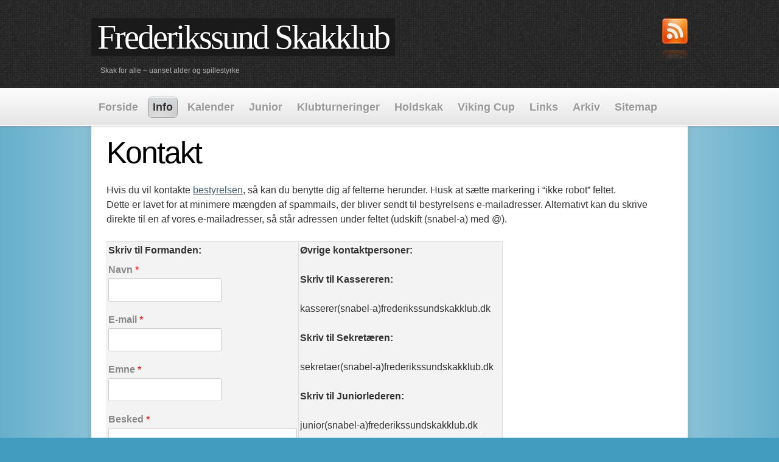

--- FILE ---
content_type: text/html; charset=UTF-8
request_url: https://frederikssundskakklub.dk/?page_id=33
body_size: 11264
content:
<!DOCTYPE html>
<html lang="da-DK">
<head>
<meta charset="UTF-8" />
<title>Kontakt | Frederikssund Skakklub</title>
<link rel="profile" href="http://gmpg.org/xfn/11" />


<meta name='robots' content='max-image-preview:large' />
<link rel='dns-prefetch' href='//chesstempo.com' />
<link rel='dns-prefetch' href='//s.w.org' />
<link rel="alternate" type="application/rss+xml" title="Frederikssund Skakklub &raquo; Feed" href="https://frederikssundskakklub.dk/?feed=rss2" />
<link rel="alternate" type="application/rss+xml" title="Frederikssund Skakklub &raquo;-kommentar-feed" href="https://frederikssundskakklub.dk/?feed=comments-rss2" />
		<script type="text/javascript">
			window._wpemojiSettings = {"baseUrl":"https:\/\/s.w.org\/images\/core\/emoji\/13.1.0\/72x72\/","ext":".png","svgUrl":"https:\/\/s.w.org\/images\/core\/emoji\/13.1.0\/svg\/","svgExt":".svg","source":{"concatemoji":"https:\/\/frederikssundskakklub.dk\/wp-includes\/js\/wp-emoji-release.min.js?ver=5.8.12"}};
			!function(e,a,t){var n,r,o,i=a.createElement("canvas"),p=i.getContext&&i.getContext("2d");function s(e,t){var a=String.fromCharCode;p.clearRect(0,0,i.width,i.height),p.fillText(a.apply(this,e),0,0);e=i.toDataURL();return p.clearRect(0,0,i.width,i.height),p.fillText(a.apply(this,t),0,0),e===i.toDataURL()}function c(e){var t=a.createElement("script");t.src=e,t.defer=t.type="text/javascript",a.getElementsByTagName("head")[0].appendChild(t)}for(o=Array("flag","emoji"),t.supports={everything:!0,everythingExceptFlag:!0},r=0;r<o.length;r++)t.supports[o[r]]=function(e){if(!p||!p.fillText)return!1;switch(p.textBaseline="top",p.font="600 32px Arial",e){case"flag":return s([127987,65039,8205,9895,65039],[127987,65039,8203,9895,65039])?!1:!s([55356,56826,55356,56819],[55356,56826,8203,55356,56819])&&!s([55356,57332,56128,56423,56128,56418,56128,56421,56128,56430,56128,56423,56128,56447],[55356,57332,8203,56128,56423,8203,56128,56418,8203,56128,56421,8203,56128,56430,8203,56128,56423,8203,56128,56447]);case"emoji":return!s([10084,65039,8205,55357,56613],[10084,65039,8203,55357,56613])}return!1}(o[r]),t.supports.everything=t.supports.everything&&t.supports[o[r]],"flag"!==o[r]&&(t.supports.everythingExceptFlag=t.supports.everythingExceptFlag&&t.supports[o[r]]);t.supports.everythingExceptFlag=t.supports.everythingExceptFlag&&!t.supports.flag,t.DOMReady=!1,t.readyCallback=function(){t.DOMReady=!0},t.supports.everything||(n=function(){t.readyCallback()},a.addEventListener?(a.addEventListener("DOMContentLoaded",n,!1),e.addEventListener("load",n,!1)):(e.attachEvent("onload",n),a.attachEvent("onreadystatechange",function(){"complete"===a.readyState&&t.readyCallback()})),(n=t.source||{}).concatemoji?c(n.concatemoji):n.wpemoji&&n.twemoji&&(c(n.twemoji),c(n.wpemoji)))}(window,document,window._wpemojiSettings);
		</script>
		<style type="text/css">
img.wp-smiley,
img.emoji {
	display: inline !important;
	border: none !important;
	box-shadow: none !important;
	height: 1em !important;
	width: 1em !important;
	margin: 0 .07em !important;
	vertical-align: -0.1em !important;
	background: none !important;
	padding: 0 !important;
}
</style>
	<link rel='stylesheet' id='ai1ec_style-css'  href='//frederikssundskakklub.dk/wp-content/plugins/all-in-one-event-calendar/cache/ab3a152c_ai1ec_parsed_css.css?ver=3.0.0' type='text/css' media='all' />
<link rel='stylesheet' id='absolum_css-css'  href='https://frederikssundskakklub.dk/wp-content/themes/absolum/style.css?ver=5.8.12' type='text/css' media='all' />
<link rel='stylesheet' id='wp-block-library-css'  href='https://frederikssundskakklub.dk/wp-includes/css/dist/block-library/style.min.css?ver=5.8.12' type='text/css' media='all' />
<link rel='stylesheet' id='pgnviewer-css-css'  href='https://frederikssundskakklub.dk/wp-content/plugins/pgnviewer-plugin/css/board-min.css?ver=5.8.12' type='text/css' media='all' />
<link rel='stylesheet' id='dashicons-css'  href='https://frederikssundskakklub.dk/wp-includes/css/dashicons.min.css?ver=5.8.12' type='text/css' media='all' />
<link rel='stylesheet' id='wp-jquery-ui-dialog-css'  href='https://frederikssundskakklub.dk/wp-includes/css/jquery-ui-dialog.min.css?ver=5.8.12' type='text/css' media='all' />
<link rel='stylesheet' id='rpbchessboard-chessfonts-css'  href='https://frederikssundskakklub.dk/wp-content/plugins/rpb-chessboard/fonts/chess-fonts.css?ver=4.3.3' type='text/css' media='all' />
<link rel='stylesheet' id='rpbchessboard-chessboard-css'  href='https://frederikssundskakklub.dk/wp-content/plugins/rpb-chessboard/css/uichess-chessboard.css?ver=4.3.3' type='text/css' media='all' />
<link rel='stylesheet' id='rpbchessboard-chessgame-css'  href='https://frederikssundskakklub.dk/wp-content/plugins/rpb-chessboard/css/uichess-chessgame.css?ver=4.3.3' type='text/css' media='all' />
<link rel='stylesheet' id='rpbchessboard-smallscreens-css'  href='https://frederikssundskakklub.dk/wp-content/plugins/rpb-chessboard/cache/small-screens.css?ver=57a79ba968a32' type='text/css' media='all' />
<link rel='stylesheet' id='rpbchessboard-frontend-css'  href='https://frederikssundskakklub.dk/wp-content/plugins/rpb-chessboard/css/frontend.css?ver=4.3.3' type='text/css' media='all' />
<link rel='stylesheet' id='page-list-style-css'  href='https://frederikssundskakklub.dk/wp-content/plugins/sitemap/css/page-list.css?ver=4.3' type='text/css' media='all' />
<link rel='stylesheet' id='wpforms-full-css'  href='https://frederikssundskakklub.dk/wp-content/plugins/wpforms-lite/assets/css/wpforms-full.min.css?ver=1.7.1.2' type='text/css' media='all' />
<link rel='stylesheet' id='tablepress-default-css'  href='https://frederikssundskakklub.dk/wp-content/plugins/tablepress/css/default.min.css?ver=1.14' type='text/css' media='all' />
<script type='text/javascript' src='https://frederikssundskakklub.dk/wp-includes/js/jquery/jquery.min.js?ver=3.6.0' id='jquery-core-js'></script>
<script type='text/javascript' src='https://frederikssundskakklub.dk/wp-includes/js/jquery/jquery-migrate.min.js?ver=3.3.2' id='jquery-migrate-js'></script>
<script type='text/javascript' src='https://frederikssundskakklub.dk/wp-content/themes/absolum/js/carousel.js?ver=5.8.12' id='carousel-js'></script>
<script type='text/javascript' src='http://chesstempo.com/js/pgnyui.js?ver=5.8.12' id='pgnyui-js'></script>
<script type='text/javascript' src='http://chesstempo.com/js/pgnviewer.js?ver=5.8.12' id='pgnviewer-js'></script>
<script type='text/javascript' src='https://frederikssundskakklub.dk/wp-content/plugins/rpb-chessboard/js/rpbchess.min.js?ver=4.3.3' id='rpbchessboard-core-js'></script>
<script type='text/javascript' src='https://frederikssundskakklub.dk/wp-includes/js/jquery/ui/core.min.js?ver=1.12.1' id='jquery-ui-core-js'></script>
<script type='text/javascript' src='https://frederikssundskakklub.dk/wp-includes/js/jquery/ui/mouse.min.js?ver=1.12.1' id='jquery-ui-mouse-js'></script>
<script type='text/javascript' src='https://frederikssundskakklub.dk/wp-includes/js/jquery/ui/selectable.min.js?ver=1.12.1' id='jquery-ui-selectable-js'></script>
<script type='text/javascript' src='https://frederikssundskakklub.dk/wp-content/plugins/rpb-chessboard/js/uichess-chessboard.min.js?ver=4.3.3' id='rpbchessboard-chessboard-js'></script>
<script type='text/javascript' src='https://frederikssundskakklub.dk/wp-content/plugins/rpb-chessboard/js/rpbchess-pgn.min.js?ver=4.3.3' id='rpbchessboard-pgn-js'></script>
<script type='text/javascript' src='https://frederikssundskakklub.dk/wp-content/plugins/rpb-chessboard/third-party-libs/moment-js/moment.min.js?ver=2.13.0' id='rpbchessboard-momentjs-js'></script>
<script type='text/javascript' src='https://frederikssundskakklub.dk/wp-content/plugins/rpb-chessboard/third-party-libs/moment-js/locales/da.js?ver=2.13.0' id='rpbchessboard-momentjs-localized-js'></script>
<script type='text/javascript' src='https://frederikssundskakklub.dk/wp-includes/js/jquery/jquery.color.min.js?ver=2.1.2' id='jquery-color-js'></script>
<script type='text/javascript' src='https://frederikssundskakklub.dk/wp-includes/js/jquery/ui/resizable.min.js?ver=1.12.1' id='jquery-ui-resizable-js'></script>
<script type='text/javascript' src='https://frederikssundskakklub.dk/wp-includes/js/jquery/ui/draggable.min.js?ver=1.12.1' id='jquery-ui-draggable-js'></script>
<script type='text/javascript' src='https://frederikssundskakklub.dk/wp-includes/js/jquery/ui/controlgroup.min.js?ver=1.12.1' id='jquery-ui-controlgroup-js'></script>
<script type='text/javascript' src='https://frederikssundskakklub.dk/wp-includes/js/jquery/ui/checkboxradio.min.js?ver=1.12.1' id='jquery-ui-checkboxradio-js'></script>
<script type='text/javascript' src='https://frederikssundskakklub.dk/wp-includes/js/jquery/ui/button.min.js?ver=1.12.1' id='jquery-ui-button-js'></script>
<script type='text/javascript' src='https://frederikssundskakklub.dk/wp-includes/js/jquery/ui/dialog.min.js?ver=1.12.1' id='jquery-ui-dialog-js'></script>
<script type='text/javascript' src='https://frederikssundskakklub.dk/wp-content/plugins/rpb-chessboard/js/uichess-chessgame.min.js?ver=4.3.3' id='rpbchessboard-chessgame-js'></script>
<link rel="https://api.w.org/" href="https://frederikssundskakklub.dk/index.php?rest_route=/" /><link rel="alternate" type="application/json" href="https://frederikssundskakklub.dk/index.php?rest_route=/wp/v2/pages/33" /><link rel="EditURI" type="application/rsd+xml" title="RSD" href="https://frederikssundskakklub.dk/xmlrpc.php?rsd" />
<link rel="wlwmanifest" type="application/wlwmanifest+xml" href="https://frederikssundskakklub.dk/wp-includes/wlwmanifest.xml" /> 
<meta name="generator" content="WordPress 5.8.12" />
<link rel="canonical" href="https://frederikssundskakklub.dk/?page_id=33" />
<link rel='shortlink' href='https://frederikssundskakklub.dk/?p=33' />
<link rel="alternate" type="application/json+oembed" href="https://frederikssundskakklub.dk/index.php?rest_route=%2Foembed%2F1.0%2Fembed&#038;url=https%3A%2F%2Ffrederikssundskakklub.dk%2F%3Fpage_id%3D33" />
<link rel="alternate" type="text/xml+oembed" href="https://frederikssundskakklub.dk/index.php?rest_route=%2Foembed%2F1.0%2Fembed&#038;url=https%3A%2F%2Ffrederikssundskakklub.dk%2F%3Fpage_id%3D33&#038;format=xml" />
 
 

  
  
  
   





   
</head>

<body class="page-template-default page page-id-33 page-child parent-pageid-14">     
<div id="blog-title">

<div id="blog-title-holder">


				<div id="site-title">
      
					<span>
						<a href="https://frederikssundskakklub.dk/" title="Frederikssund Skakklub" rel="home">Frederikssund Skakklub</a>
					</span>
				</div>
        
        <div id="subscribe"><a href="https://frederikssundskakklub.dk/?feed=rss" title="RSS Feed"><img src="https://frederikssundskakklub.dk/wp-content/themes/absolum/images/rss.png" width="42" height="69" alt="RSS Feed" /></a>
        

        
        

        
            

        
             

        </div>
        
				<div id="site-description">Skak for alle &#8211; uanset alder og spillestyrke</div>

</div>
</div>

<div id="nav-back">
		<div id="access" role="navigation">
			
			<div class="menu"><ul>
<li ><a href="https://frederikssundskakklub.dk/">Forside</a></li><li class="page_item page-item-14 page_item_has_children current_page_ancestor current_page_parent"><a href="https://frederikssundskakklub.dk/?page_id=14">Info</a>
<ul class='children'>
	<li class="page_item page-item-4187"><a href="https://frederikssundskakklub.dk/?page_id=4187">Praktisk information</a></li>
	<li class="page_item page-item-288"><a href="https://frederikssundskakklub.dk/?page_id=288">Nyt medlem</a></li>
	<li class="page_item page-item-19"><a href="https://frederikssundskakklub.dk/?page_id=19">Bestyrelse</a></li>
	<li class="page_item page-item-33 current_page_item"><a href="https://frederikssundskakklub.dk/?page_id=33" aria-current="page">Kontakt</a></li>
	<li class="page_item page-item-27 page_item_has_children"><a href="https://frederikssundskakklub.dk/?page_id=27">Historie</a>
	<ul class='children'>
		<li class="page_item page-item-109"><a href="https://frederikssundskakklub.dk/?page_id=109">Klubmestre</a></li>
		<li class="page_item page-item-111"><a href="https://frederikssundskakklub.dk/?page_id=111">Formænd</a></li>
		<li class="page_item page-item-115"><a href="https://frederikssundskakklub.dk/?page_id=115">Kasserere</a></li>
		<li class="page_item page-item-119"><a href="https://frederikssundskakklub.dk/?page_id=119">Bestyrelser</a></li>
		<li class="page_item page-item-129"><a href="https://frederikssundskakklub.dk/?page_id=129">Æresmedlemmer og hæderstegn</a></li>
		<li class="page_item page-item-2075"><a href="https://frederikssundskakklub.dk/?page_id=2075">100 års jubilæum</a></li>
	</ul>
</li>
	<li class="page_item page-item-2284"><a href="https://frederikssundskakklub.dk/?page_id=2284">Vedtægter</a></li>
</ul>
</li>
<li class="page_item page-item-41"><a href="https://frederikssundskakklub.dk/?page_id=41">Kalender</a></li>
<li class="page_item page-item-29"><a href="https://frederikssundskakklub.dk/?page_id=29">Junior</a></li>
<li class="page_item page-item-71 page_item_has_children"><a href="https://frederikssundskakklub.dk/?page_id=71">Klubturneringer</a>
<ul class='children'>
	<li class="page_item page-item-7879"><a href="https://frederikssundskakklub.dk/?page_id=7879">Klubmesterskabet 2026</a></li>
	<li class="page_item page-item-7886"><a href="https://frederikssundskakklub.dk/?page_id=7886">Klubmesterskabet i lynskak 2025</a></li>
	<li class="page_item page-item-7883"><a href="https://frederikssundskakklub.dk/?page_id=7883">Spil når du vil 2025</a></li>
	<li class="page_item page-item-7881"><a href="https://frederikssundskakklub.dk/?page_id=7881">Hurtigskak 2025</a></li>
	<li class="page_item page-item-90"><a href="https://frederikssundskakklub.dk/?page_id=90">Ratingliste</a></li>
	<li class="page_item page-item-75 page_item_has_children"><a href="https://frederikssundskakklub.dk/?page_id=75">Tidligere sæsoner</a>
	<ul class='children'>
		<li class="page_item page-item-6659 page_item_has_children"><a href="https://frederikssundskakklub.dk/?page_id=6659">Klubturneringer 2020-2030</a>
		<ul class='children'>
			<li class="page_item page-item-7750 page_item_has_children"><a href="https://frederikssundskakklub.dk/?page_id=7750">Klubturneringer 2024-2025</a>
			<ul class='children'>
				<li class="page_item page-item-7554"><a href="https://frederikssundskakklub.dk/?page_id=7554">Klubmesterskabet 2025</a></li>
				<li class="page_item page-item-7552"><a href="https://frederikssundskakklub.dk/?page_id=7552">Klubmesterskabet i lynskak 2024</a></li>
				<li class="page_item page-item-7546"><a href="https://frederikssundskakklub.dk/?page_id=7546">Spil når du vil 2024</a></li>
				<li class="page_item page-item-7543"><a href="https://frederikssundskakklub.dk/?page_id=7543">Hurtigskak 2024</a></li>
			</ul>
</li>
			<li class="page_item page-item-7482 page_item_has_children"><a href="https://frederikssundskakklub.dk/?page_id=7482">Klubturneringer 2023-2024</a>
			<ul class='children'>
				<li class="page_item page-item-7397"><a href="https://frederikssundskakklub.dk/?page_id=7397">Klubmesterskabet 2024</a></li>
				<li class="page_item page-item-7352"><a href="https://frederikssundskakklub.dk/?page_id=7352">Klubmesterskabet i lynskak 2023</a></li>
				<li class="page_item page-item-7311"><a href="https://frederikssundskakklub.dk/?page_id=7311">Spil når du vil 2023</a></li>
				<li class="page_item page-item-7299"><a href="https://frederikssundskakklub.dk/?page_id=7299">Hurtigskak 2023</a></li>
			</ul>
</li>
			<li class="page_item page-item-7301 page_item_has_children"><a href="https://frederikssundskakklub.dk/?page_id=7301">Klubturneringer 2022-2023</a>
			<ul class='children'>
				<li class="page_item page-item-7109"><a href="https://frederikssundskakklub.dk/?page_id=7109">Klubmesterskabet 2023</a></li>
				<li class="page_item page-item-7098"><a href="https://frederikssundskakklub.dk/?page_id=7098">Klubmesterskabet i lynskak 2022</a></li>
				<li class="page_item page-item-7042"><a href="https://frederikssundskakklub.dk/?page_id=7042">Spil når du vil 2022</a></li>
				<li class="page_item page-item-7023"><a href="https://frederikssundskakklub.dk/?page_id=7023">Hurtigskak 2022</a></li>
			</ul>
</li>
			<li class="page_item page-item-7000 page_item_has_children"><a href="https://frederikssundskakklub.dk/?page_id=7000">Klubturneringer 2021-2022</a>
			<ul class='children'>
				<li class="page_item page-item-6857"><a href="https://frederikssundskakklub.dk/?page_id=6857">Klubmesterskabet 2022</a></li>
				<li class="page_item page-item-6791"><a href="https://frederikssundskakklub.dk/?page_id=6791">Klubmesterskabet i lynskak 2021</a></li>
				<li class="page_item page-item-6657"><a href="https://frederikssundskakklub.dk/?page_id=6657">Hurtigskak 2021</a></li>
			</ul>
</li>
			<li class="page_item page-item-7002 page_item_has_children"><a href="https://frederikssundskakklub.dk/?page_id=7002">Klubturneringer 2020-2021</a>
			<ul class='children'>
				<li class="page_item page-item-6713"><a href="https://frederikssundskakklub.dk/?page_id=6713">Klubmesterskabet 2021</a></li>
				<li class="page_item page-item-6706"><a href="https://frederikssundskakklub.dk/?page_id=6706">Klubmesterskabet i lynskak 2020</a></li>
				<li class="page_item page-item-6199"><a href="https://frederikssundskakklub.dk/?page_id=6199">Spil når du vil 2020</a></li>
				<li class="page_item page-item-6112"><a href="https://frederikssundskakklub.dk/?page_id=6112">Hurtigskak 2020</a></li>
			</ul>
</li>
		</ul>
</li>
		<li class="page_item page-item-2154 page_item_has_children"><a href="https://frederikssundskakklub.dk/?page_id=2154">Klubturneringer 2010-2020</a>
		<ul class='children'>
			<li class="page_item page-item-6580 page_item_has_children"><a href="https://frederikssundskakklub.dk/?page_id=6580">Klubturneringer 2019-2020</a>
			<ul class='children'>
				<li class="page_item page-item-5899"><a href="https://frederikssundskakklub.dk/?page_id=5899">Klubmesterskabet 2020</a></li>
				<li class="page_item page-item-5891"><a href="https://frederikssundskakklub.dk/?page_id=5891">Klubmesterskabet i lynskak 2019</a></li>
				<li class="page_item page-item-5808"><a href="https://frederikssundskakklub.dk/?page_id=5808">Spil når du vil 2019</a></li>
				<li class="page_item page-item-5800"><a href="https://frederikssundskakklub.dk/?page_id=5800">Hurtigskak 2019</a></li>
			</ul>
</li>
			<li class="page_item page-item-5748 page_item_has_children"><a href="https://frederikssundskakklub.dk/?page_id=5748">Klubturneringer 2018-2019</a>
			<ul class='children'>
				<li class="page_item page-item-5483"><a href="https://frederikssundskakklub.dk/?page_id=5483">Klubmesterskabet 2019</a></li>
				<li class="page_item page-item-5481"><a href="https://frederikssundskakklub.dk/?page_id=5481">Klubmesterskabet i lynskak 2018</a></li>
				<li class="page_item page-item-5407"><a href="https://frederikssundskakklub.dk/?page_id=5407">Spil når du vil 2018</a></li>
				<li class="page_item page-item-5410"><a href="https://frederikssundskakklub.dk/?page_id=5410">Hurtigskak 2018</a></li>
			</ul>
</li>
			<li class="page_item page-item-5397 page_item_has_children"><a href="https://frederikssundskakklub.dk/?page_id=5397">Klubturneringer 2017-2018</a>
			<ul class='children'>
				<li class="page_item page-item-4995"><a href="https://frederikssundskakklub.dk/?page_id=4995">Klubmesterskabet 2018</a></li>
				<li class="page_item page-item-4987"><a href="https://frederikssundskakklub.dk/?page_id=4987">Klubmesterskabet i lynskak 2017</a></li>
				<li class="page_item page-item-4788"><a href="https://frederikssundskakklub.dk/?page_id=4788">Spil når du vil 2017</a></li>
				<li class="page_item page-item-4786"><a href="https://frederikssundskakklub.dk/?page_id=4786">Hurtigskak 2017</a></li>
			</ul>
</li>
			<li class="page_item page-item-4784 page_item_has_children"><a href="https://frederikssundskakklub.dk/?page_id=4784">Klubturneringer 2016-2017</a>
			<ul class='children'>
				<li class="page_item page-item-4420"><a href="https://frederikssundskakklub.dk/?page_id=4420">Klubmesterskabet 2017</a></li>
				<li class="page_item page-item-4492"><a href="https://frederikssundskakklub.dk/?page_id=4492">Klubmesterskabet i lynskak 2016</a></li>
				<li class="page_item page-item-4726"><a href="https://frederikssundskakklub.dk/?page_id=4726">Spil når du vil 2016</a></li>
				<li class="page_item page-item-4304"><a href="https://frederikssundskakklub.dk/?page_id=4304">Hurtigskak 2016</a></li>
			</ul>
</li>
			<li class="page_item page-item-4199 page_item_has_children"><a href="https://frederikssundskakklub.dk/?page_id=4199">Klubturneringer 2015-2016</a>
			<ul class='children'>
				<li class="page_item page-item-3902"><a href="https://frederikssundskakklub.dk/?page_id=3902">Klubmesterskabet 2016</a></li>
				<li class="page_item page-item-3718"><a href="https://frederikssundskakklub.dk/?page_id=3718">Spil når du vil 2015</a></li>
				<li class="page_item page-item-3854"><a href="https://frederikssundskakklub.dk/?page_id=3854">KM i lyn 2015</a></li>
				<li class="page_item page-item-3706"><a href="https://frederikssundskakklub.dk/?page_id=3706">Hurtigskak 2015</a></li>
			</ul>
</li>
			<li class="page_item page-item-3710 page_item_has_children"><a href="https://frederikssundskakklub.dk/?page_id=3710">Klubturneringer 2014-2015</a>
			<ul class='children'>
				<li class="page_item page-item-2328"><a href="https://frederikssundskakklub.dk/?page_id=2328">Hurtigskak 2014</a></li>
				<li class="page_item page-item-2429"><a href="https://frederikssundskakklub.dk/?page_id=2429">Spil når du vil 2014</a></li>
				<li class="page_item page-item-2454"><a href="https://frederikssundskakklub.dk/?page_id=2454">Fischer Random 2014</a></li>
				<li class="page_item page-item-2471"><a href="https://frederikssundskakklub.dk/?page_id=2471">KM i lyn 2014</a></li>
				<li class="page_item page-item-2689"><a href="https://frederikssundskakklub.dk/?page_id=2689">Klubmesterskabet 2015</a></li>
			</ul>
</li>
			<li class="page_item page-item-2324 page_item_has_children"><a href="https://frederikssundskakklub.dk/?page_id=2324">Klubturneringer 2013-2014</a>
			<ul class='children'>
				<li class="page_item page-item-328"><a href="https://frederikssundskakklub.dk/?page_id=328">Hurtigskak 2013</a></li>
				<li class="page_item page-item-381"><a href="https://frederikssundskakklub.dk/?page_id=381">Spil når du vil 2013</a></li>
				<li class="page_item page-item-384"><a href="https://frederikssundskakklub.dk/?page_id=384">KM i lyn 2013</a></li>
				<li class="page_item page-item-388"><a href="https://frederikssundskakklub.dk/?page_id=388">Klubmesterskabet 2014</a></li>
			</ul>
</li>
			<li class="page_item page-item-2160 page_item_has_children"><a href="https://frederikssundskakklub.dk/?page_id=2160">Klubturneringer 2012-2013</a>
			<ul class='children'>
				<li class="page_item page-item-2543"><a href="https://frederikssundskakklub.dk/?page_id=2543">Hurtigskak 2012</a></li>
				<li class="page_item page-item-2540"><a href="https://frederikssundskakklub.dk/?page_id=2540">Spil når du vil 2012</a></li>
				<li class="page_item page-item-2536"><a href="https://frederikssundskakklub.dk/?page_id=2536">KM i lyn 2012</a></li>
				<li class="page_item page-item-2518"><a href="https://frederikssundskakklub.dk/?page_id=2518">Klubmesterskabet 2013</a></li>
			</ul>
</li>
			<li class="page_item page-item-2162 page_item_has_children"><a href="https://frederikssundskakklub.dk/?page_id=2162">Klubturneringer 2011-2012</a>
			<ul class='children'>
				<li class="page_item page-item-2552"><a href="https://frederikssundskakklub.dk/?page_id=2552">Hurtigskak 2011</a></li>
				<li class="page_item page-item-2555"><a href="https://frederikssundskakklub.dk/?page_id=2555">Spil når du vil 2011</a></li>
				<li class="page_item page-item-2558"><a href="https://frederikssundskakklub.dk/?page_id=2558">KM i lyn 2011</a></li>
				<li class="page_item page-item-2562"><a href="https://frederikssundskakklub.dk/?page_id=2562">Klubmesterskabet 2012</a></li>
			</ul>
</li>
			<li class="page_item page-item-2164 page_item_has_children"><a href="https://frederikssundskakklub.dk/?page_id=2164">Klubturneringer 2010-2011</a>
			<ul class='children'>
				<li class="page_item page-item-3125"><a href="https://frederikssundskakklub.dk/?page_id=3125">Hurtigskak 2010</a></li>
				<li class="page_item page-item-3122"><a href="https://frederikssundskakklub.dk/?page_id=3122">Spil når du vil 2010</a></li>
				<li class="page_item page-item-3119"><a href="https://frederikssundskakklub.dk/?page_id=3119">KM i lyn 2010</a></li>
				<li class="page_item page-item-3117"><a href="https://frederikssundskakklub.dk/?page_id=3117">Klubmesterskabet 2011</a></li>
			</ul>
</li>
		</ul>
</li>
		<li class="page_item page-item-2156 page_item_has_children"><a href="https://frederikssundskakklub.dk/?page_id=2156">Klubturneringer 2000-2010</a>
		<ul class='children'>
			<li class="page_item page-item-3115 page_item_has_children"><a href="https://frederikssundskakklub.dk/?page_id=3115">Klubturneringer 2009-2010</a>
			<ul class='children'>
				<li class="page_item page-item-3138"><a href="https://frederikssundskakklub.dk/?page_id=3138">Hurtigskak 2009</a></li>
				<li class="page_item page-item-3135"><a href="https://frederikssundskakklub.dk/?page_id=3135">Spil når du vil 2009</a></li>
				<li class="page_item page-item-3132"><a href="https://frederikssundskakklub.dk/?page_id=3132">KM i lyn 2009</a></li>
				<li class="page_item page-item-3130"><a href="https://frederikssundskakklub.dk/?page_id=3130">Klubmesterskabet 2010</a></li>
			</ul>
</li>
			<li class="page_item page-item-3155 page_item_has_children"><a href="https://frederikssundskakklub.dk/?page_id=3155">Klubturneringer 2008-2009</a>
			<ul class='children'>
				<li class="page_item page-item-3191"><a href="https://frederikssundskakklub.dk/?page_id=3191">Hurtigskak 2008</a></li>
				<li class="page_item page-item-3188"><a href="https://frederikssundskakklub.dk/?page_id=3188">Spil når du vil 2008</a></li>
				<li class="page_item page-item-3185"><a href="https://frederikssundskakklub.dk/?page_id=3185">KM i lyn 2008</a></li>
				<li class="page_item page-item-3183"><a href="https://frederikssundskakklub.dk/?page_id=3183">Klubmesterskabet 2009</a></li>
			</ul>
</li>
			<li class="page_item page-item-3158 page_item_has_children"><a href="https://frederikssundskakklub.dk/?page_id=3158">Klubturneringer 2007-2008</a>
			<ul class='children'>
				<li class="page_item page-item-3206"><a href="https://frederikssundskakklub.dk/?page_id=3206">Hurtigskak 2007</a></li>
				<li class="page_item page-item-3203"><a href="https://frederikssundskakklub.dk/?page_id=3203">Spil når du vil 2007</a></li>
				<li class="page_item page-item-3200"><a href="https://frederikssundskakklub.dk/?page_id=3200">KM i lyn 2007</a></li>
				<li class="page_item page-item-3196"><a href="https://frederikssundskakklub.dk/?page_id=3196">Klubmesterskabet 2008</a></li>
			</ul>
</li>
			<li class="page_item page-item-3160 page_item_has_children"><a href="https://frederikssundskakklub.dk/?page_id=3160">Klubturneringer 2006-2007</a>
			<ul class='children'>
				<li class="page_item page-item-3218"><a href="https://frederikssundskakklub.dk/?page_id=3218">Hurtigskak 2006</a></li>
				<li class="page_item page-item-3221"><a href="https://frederikssundskakklub.dk/?page_id=3221">Spil når du vil 2006</a></li>
				<li class="page_item page-item-3215"><a href="https://frederikssundskakklub.dk/?page_id=3215">KM i lyn 2006</a></li>
				<li class="page_item page-item-3212"><a href="https://frederikssundskakklub.dk/?page_id=3212">Klubmesterskabet 2007</a></li>
			</ul>
</li>
			<li class="page_item page-item-3162 page_item_has_children"><a href="https://frederikssundskakklub.dk/?page_id=3162">Klubturneringer 2005-2006</a>
			<ul class='children'>
				<li class="page_item page-item-3235"><a href="https://frederikssundskakklub.dk/?page_id=3235">Hurtigskak 2005</a></li>
				<li class="page_item page-item-3232"><a href="https://frederikssundskakklub.dk/?page_id=3232">Spil når du vil 2005</a></li>
				<li class="page_item page-item-3229"><a href="https://frederikssundskakklub.dk/?page_id=3229">KM i lyn 2005</a></li>
				<li class="page_item page-item-3226"><a href="https://frederikssundskakklub.dk/?page_id=3226">Klubmesterskabet 2006</a></li>
			</ul>
</li>
			<li class="page_item page-item-3164 page_item_has_children"><a href="https://frederikssundskakklub.dk/?page_id=3164">Klubturneringer 2004-2005</a>
			<ul class='children'>
				<li class="page_item page-item-3248"><a href="https://frederikssundskakklub.dk/?page_id=3248">Barometerturneringen 2004</a></li>
				<li class="page_item page-item-3244"><a href="https://frederikssundskakklub.dk/?page_id=3244">KM i lyn 2004</a></li>
				<li class="page_item page-item-3240"><a href="https://frederikssundskakklub.dk/?page_id=3240">Klubmesterskabet 2005</a></li>
			</ul>
</li>
			<li class="page_item page-item-3166 page_item_has_children"><a href="https://frederikssundskakklub.dk/?page_id=3166">Klubturneringer 2003-2004</a>
			<ul class='children'>
				<li class="page_item page-item-3259"><a href="https://frederikssundskakklub.dk/?page_id=3259">Barometerturneringen 2003</a></li>
				<li class="page_item page-item-3256"><a href="https://frederikssundskakklub.dk/?page_id=3256">KM i lynskak 2003</a></li>
				<li class="page_item page-item-3252"><a href="https://frederikssundskakklub.dk/?page_id=3252">Klubmesterskabet 2004</a></li>
			</ul>
</li>
			<li class="page_item page-item-3168 page_item_has_children"><a href="https://frederikssundskakklub.dk/?page_id=3168">Klubturneringer 2002-2003</a>
			<ul class='children'>
				<li class="page_item page-item-3272"><a href="https://frederikssundskakklub.dk/?page_id=3272">Pokalturneringen 2002</a></li>
				<li class="page_item page-item-3268"><a href="https://frederikssundskakklub.dk/?page_id=3268">Efterårsturneringen 2002</a></li>
				<li class="page_item page-item-3265"><a href="https://frederikssundskakklub.dk/?page_id=3265">KM i lynskak 2002</a></li>
				<li class="page_item page-item-3262"><a href="https://frederikssundskakklub.dk/?page_id=3262">Klubmesterskabet 2003</a></li>
			</ul>
</li>
			<li class="page_item page-item-3170 page_item_has_children"><a href="https://frederikssundskakklub.dk/?page_id=3170">Klubturneringer 2001-2002</a>
			<ul class='children'>
				<li class="page_item page-item-3288"><a href="https://frederikssundskakklub.dk/?page_id=3288">Pokalturneringen 2001</a></li>
				<li class="page_item page-item-3283"><a href="https://frederikssundskakklub.dk/?page_id=3283">Vinterturneringen 2001</a></li>
				<li class="page_item page-item-3280"><a href="https://frederikssundskakklub.dk/?page_id=3280">KM i lynskak 2001</a></li>
				<li class="page_item page-item-3276"><a href="https://frederikssundskakklub.dk/?page_id=3276">Klubmesterskabet 2002</a></li>
			</ul>
</li>
			<li class="page_item page-item-3172 page_item_has_children"><a href="https://frederikssundskakklub.dk/?page_id=3172">Klubturneringer 2000-2001</a>
			<ul class='children'>
				<li class="page_item page-item-3303"><a href="https://frederikssundskakklub.dk/?page_id=3303">Hurtigskak 2000</a></li>
				<li class="page_item page-item-3298"><a href="https://frederikssundskakklub.dk/?page_id=3298">Vinterturneringen 2000</a></li>
				<li class="page_item page-item-3295"><a href="https://frederikssundskakklub.dk/?page_id=3295">KM i lynskak 2000</a></li>
				<li class="page_item page-item-3291"><a href="https://frederikssundskakklub.dk/?page_id=3291">Klubmesterskabet 2001</a></li>
			</ul>
</li>
		</ul>
</li>
		<li class="page_item page-item-2158 page_item_has_children"><a href="https://frederikssundskakklub.dk/?page_id=2158">Klubturneringer 1990-2000</a>
		<ul class='children'>
			<li class="page_item page-item-3308 page_item_has_children"><a href="https://frederikssundskakklub.dk/?page_id=3308">Klubturneringer 1999-2000</a>
			<ul class='children'>
				<li class="page_item page-item-3339"><a href="https://frederikssundskakklub.dk/?page_id=3339">Hurtigskak 1999</a></li>
				<li class="page_item page-item-3335"><a href="https://frederikssundskakklub.dk/?page_id=3335">Vinterturneringen 1999</a></li>
				<li class="page_item page-item-3332"><a href="https://frederikssundskakklub.dk/?page_id=3332">KM i lynskak 1999</a></li>
				<li class="page_item page-item-3328"><a href="https://frederikssundskakklub.dk/?page_id=3328">Klubmesterskabet 2000</a></li>
			</ul>
</li>
			<li class="page_item page-item-3310 page_item_has_children"><a href="https://frederikssundskakklub.dk/?page_id=3310">Klubturneringer 1998-1999</a>
			<ul class='children'>
				<li class="page_item page-item-3365"><a href="https://frederikssundskakklub.dk/?page_id=3365">Barometerturneringen 1998</a></li>
				<li class="page_item page-item-3362"><a href="https://frederikssundskakklub.dk/?page_id=3362">KM i lynskak 1998</a></li>
				<li class="page_item page-item-3358"><a href="https://frederikssundskakklub.dk/?page_id=3358">Klubmesterskabet 1999</a></li>
			</ul>
</li>
			<li class="page_item page-item-3312 page_item_has_children"><a href="https://frederikssundskakklub.dk/?page_id=3312">Klubturneringer 1997-1998</a>
			<ul class='children'>
				<li class="page_item page-item-3375"><a href="https://frederikssundskakklub.dk/?page_id=3375">Barometerturneringen 1997</a></li>
				<li class="page_item page-item-3372"><a href="https://frederikssundskakklub.dk/?page_id=3372">KM i lynskak 1997</a></li>
				<li class="page_item page-item-3369"><a href="https://frederikssundskakklub.dk/?page_id=3369">Klubmesterskabet 1998</a></li>
			</ul>
</li>
			<li class="page_item page-item-3314 page_item_has_children"><a href="https://frederikssundskakklub.dk/?page_id=3314">Klubturneringer 1996-1997</a>
			<ul class='children'>
				<li class="page_item page-item-3384"><a href="https://frederikssundskakklub.dk/?page_id=3384">Barometerturneringen 1996</a></li>
				<li class="page_item page-item-3382"><a href="https://frederikssundskakklub.dk/?page_id=3382">KM i lynskak 1996</a></li>
				<li class="page_item page-item-3379"><a href="https://frederikssundskakklub.dk/?page_id=3379">Klubmesterskabet 1997</a></li>
			</ul>
</li>
			<li class="page_item page-item-3316 page_item_has_children"><a href="https://frederikssundskakklub.dk/?page_id=3316">Klubturneringer 1995-1996</a>
			<ul class='children'>
				<li class="page_item page-item-3394"><a href="https://frederikssundskakklub.dk/?page_id=3394">Barometerturneringen 1995</a></li>
				<li class="page_item page-item-3392"><a href="https://frederikssundskakklub.dk/?page_id=3392">KM i lynskak 1995</a></li>
				<li class="page_item page-item-3389"><a href="https://frederikssundskakklub.dk/?page_id=3389">Klubmesterskabet 1996</a></li>
			</ul>
</li>
			<li class="page_item page-item-3318 page_item_has_children"><a href="https://frederikssundskakklub.dk/?page_id=3318">Klubturneringer 1994-1995</a>
			<ul class='children'>
				<li class="page_item page-item-3403"><a href="https://frederikssundskakklub.dk/?page_id=3403">Barometerturneringen 1994</a></li>
				<li class="page_item page-item-3401"><a href="https://frederikssundskakklub.dk/?page_id=3401">KM i lynskak 1994</a></li>
				<li class="page_item page-item-3398"><a href="https://frederikssundskakklub.dk/?page_id=3398">Klubmesterskabet 1995</a></li>
			</ul>
</li>
			<li class="page_item page-item-3320 page_item_has_children"><a href="https://frederikssundskakklub.dk/?page_id=3320">Klubturneringer 1993-1994</a>
			<ul class='children'>
				<li class="page_item page-item-3411"><a href="https://frederikssundskakklub.dk/?page_id=3411">Efterårsturneringen 1993</a></li>
				<li class="page_item page-item-3409"><a href="https://frederikssundskakklub.dk/?page_id=3409">KM i lynskak 1993</a></li>
				<li class="page_item page-item-3407"><a href="https://frederikssundskakklub.dk/?page_id=3407">Klubmesterskabet 1994</a></li>
			</ul>
</li>
			<li class="page_item page-item-3322 page_item_has_children"><a href="https://frederikssundskakklub.dk/?page_id=3322">Klubturneringer 1992-1993</a>
			<ul class='children'>
				<li class="page_item page-item-3420"><a href="https://frederikssundskakklub.dk/?page_id=3420">Efterårsturneringen 1992</a></li>
				<li class="page_item page-item-3418"><a href="https://frederikssundskakklub.dk/?page_id=3418">KM i lynskak 1992</a></li>
				<li class="page_item page-item-3415"><a href="https://frederikssundskakklub.dk/?page_id=3415">Klubmesterskabet 1993</a></li>
			</ul>
</li>
			<li class="page_item page-item-3324 page_item_has_children"><a href="https://frederikssundskakklub.dk/?page_id=3324">Klubturneringer 1991-1992</a>
			<ul class='children'>
				<li class="page_item page-item-3428"><a href="https://frederikssundskakklub.dk/?page_id=3428">Efterårsturneringen 1991</a></li>
				<li class="page_item page-item-3426"><a href="https://frederikssundskakklub.dk/?page_id=3426">KM i lynskak 1991</a></li>
				<li class="page_item page-item-3424"><a href="https://frederikssundskakklub.dk/?page_id=3424">Klubmesterskabet 1992</a></li>
			</ul>
</li>
			<li class="page_item page-item-3326 page_item_has_children"><a href="https://frederikssundskakklub.dk/?page_id=3326">Klubturneringer 1990-1991</a>
			<ul class='children'>
				<li class="page_item page-item-3435"><a href="https://frederikssundskakklub.dk/?page_id=3435">Efterårsturneringen 1990</a></li>
				<li class="page_item page-item-3433"><a href="https://frederikssundskakklub.dk/?page_id=3433">KM i lynskak 1990</a></li>
				<li class="page_item page-item-3431"><a href="https://frederikssundskakklub.dk/?page_id=3431">Klubmesterskabet 1991</a></li>
			</ul>
</li>
		</ul>
</li>
		<li class="page_item page-item-3439 page_item_has_children"><a href="https://frederikssundskakklub.dk/?page_id=3439">Klubturneringer 1980-1990</a>
		<ul class='children'>
			<li class="page_item page-item-3441 page_item_has_children"><a href="https://frederikssundskakklub.dk/?page_id=3441">Klubturneringer 1989-1990</a>
			<ul class='children'>
				<li class="page_item page-item-3469"><a href="https://frederikssundskakklub.dk/?page_id=3469">Efterårsturneringen 1989</a></li>
				<li class="page_item page-item-3467"><a href="https://frederikssundskakklub.dk/?page_id=3467">KM i lynskak 1989</a></li>
				<li class="page_item page-item-3465"><a href="https://frederikssundskakklub.dk/?page_id=3465">Klubmesterskabet 1990</a></li>
			</ul>
</li>
			<li class="page_item page-item-3443 page_item_has_children"><a href="https://frederikssundskakklub.dk/?page_id=3443">Klubturneringer 1988-1989</a>
			<ul class='children'>
				<li class="page_item page-item-3478"><a href="https://frederikssundskakklub.dk/?page_id=3478">Sommerturneringen 1988</a></li>
				<li class="page_item page-item-3476"><a href="https://frederikssundskakklub.dk/?page_id=3476">Efterårsturneringen 1988</a></li>
				<li class="page_item page-item-3474"><a href="https://frederikssundskakklub.dk/?page_id=3474">KM i lynskak 1988</a></li>
				<li class="page_item page-item-3472"><a href="https://frederikssundskakklub.dk/?page_id=3472">Klubmesterskabet 1989</a></li>
			</ul>
</li>
			<li class="page_item page-item-3445 page_item_has_children"><a href="https://frederikssundskakklub.dk/?page_id=3445">Klubturneringer 1987-1988</a>
			<ul class='children'>
				<li class="page_item page-item-3490"><a href="https://frederikssundskakklub.dk/?page_id=3490">Efterårsturneringen 1987</a></li>
				<li class="page_item page-item-3487"><a href="https://frederikssundskakklub.dk/?page_id=3487">KM i lynskak 1987</a></li>
				<li class="page_item page-item-3484"><a href="https://frederikssundskakklub.dk/?page_id=3484">Klubmesterskabet 1988</a></li>
				<li class="page_item page-item-3482"><a href="https://frederikssundskakklub.dk/?page_id=3482">Barometerturneringen 1988</a></li>
			</ul>
</li>
			<li class="page_item page-item-3447 page_item_has_children"><a href="https://frederikssundskakklub.dk/?page_id=3447">Klubturneringer 1986-1987</a>
			<ul class='children'>
				<li class="page_item page-item-3496"><a href="https://frederikssundskakklub.dk/?page_id=3496">Efterårsturneringen 1986</a></li>
				<li class="page_item page-item-3493"><a href="https://frederikssundskakklub.dk/?page_id=3493">Klubmesterskabet 1987</a></li>
			</ul>
</li>
			<li class="page_item page-item-3449 page_item_has_children"><a href="https://frederikssundskakklub.dk/?page_id=3449">Klubturneringer 1985-1986</a>
			<ul class='children'>
				<li class="page_item page-item-3501"><a href="https://frederikssundskakklub.dk/?page_id=3501">Efterårsturneringen 1985</a></li>
				<li class="page_item page-item-3499"><a href="https://frederikssundskakklub.dk/?page_id=3499">Klubmesterskabet 1986</a></li>
			</ul>
</li>
			<li class="page_item page-item-3451 page_item_has_children"><a href="https://frederikssundskakklub.dk/?page_id=3451">Klubturneringer 1984-1985</a>
			<ul class='children'>
				<li class="page_item page-item-3504"><a href="https://frederikssundskakklub.dk/?page_id=3504">Klubmesterskabet 1985</a></li>
			</ul>
</li>
			<li class="page_item page-item-3453 page_item_has_children"><a href="https://frederikssundskakklub.dk/?page_id=3453">Klubturneringer 1983-1984</a>
			<ul class='children'>
				<li class="page_item page-item-3520"><a href="https://frederikssundskakklub.dk/?page_id=3520">Klubturneringen, efterår 1983</a></li>
				<li class="page_item page-item-3511"><a href="https://frederikssundskakklub.dk/?page_id=3511">Klubturneringen, forår 1984</a></li>
				<li class="page_item page-item-3509"><a href="https://frederikssundskakklub.dk/?page_id=3509">Klubmesterskabet 1984</a></li>
			</ul>
</li>
			<li class="page_item page-item-3455 page_item_has_children"><a href="https://frederikssundskakklub.dk/?page_id=3455">Klubturneringer 1982-1983</a>
			<ul class='children'>
				<li class="page_item page-item-3524"><a href="https://frederikssundskakklub.dk/?page_id=3524">Klubmesterskabet 1983</a></li>
			</ul>
</li>
			<li class="page_item page-item-3457 page_item_has_children"><a href="https://frederikssundskakklub.dk/?page_id=3457">Klubturneringer 1981-1982</a>
			<ul class='children'>
				<li class="page_item page-item-3533"><a href="https://frederikssundskakklub.dk/?page_id=3533">Handicapturneringen, efterår 1981</a></li>
				<li class="page_item page-item-3531"><a href="https://frederikssundskakklub.dk/?page_id=3531">KM i lynskak 1981</a></li>
				<li class="page_item page-item-3529"><a href="https://frederikssundskakklub.dk/?page_id=3529">Klubmesterskabet 1982</a></li>
			</ul>
</li>
			<li class="page_item page-item-3459 page_item_has_children"><a href="https://frederikssundskakklub.dk/?page_id=3459">Klubturneringer 1980-1981</a>
			<ul class='children'>
				<li class="page_item page-item-3537"><a href="https://frederikssundskakklub.dk/?page_id=3537">Klubmesterskabet 1981</a></li>
			</ul>
</li>
		</ul>
</li>
	</ul>
</li>
</ul>
</li>
<li class="page_item page-item-77 page_item_has_children"><a href="https://frederikssundskakklub.dk/?page_id=77">Holdskak</a>
<ul class='children'>
	<li class="page_item page-item-80"><a href="https://frederikssundskakklub.dk/?page_id=80">Styrkeliste</a></li>
	<li class="page_item page-item-82 page_item_has_children"><a href="https://frederikssundskakklub.dk/?page_id=82">Tidligere sæsoner</a>
	<ul class='children'>
		<li class="page_item page-item-6429 page_item_has_children"><a href="https://frederikssundskakklub.dk/?page_id=6429">2020-2030</a>
		<ul class='children'>
			<li class="page_item page-item-7556 page_item_has_children"><a href="https://frederikssundskakklub.dk/?page_id=7556">Holdskak 2023-2024</a>
			<ul class='children'>
				<li class="page_item page-item-7558"><a href="https://frederikssundskakklub.dk/?page_id=7558">Styrkeliste 2023-2024</a></li>
			</ul>
</li>
			<li class="page_item page-item-7234 page_item_has_children"><a href="https://frederikssundskakklub.dk/?page_id=7234">Holdskak 2022-2023</a>
			<ul class='children'>
				<li class="page_item page-item-7267"><a href="https://frederikssundskakklub.dk/?page_id=7267">Styrkeliste 2022-2023</a></li>
			</ul>
</li>
			<li class="page_item page-item-6428 page_item_has_children"><a href="https://frederikssundskakklub.dk/?page_id=6428">Holdskak 2021-2022</a>
			<ul class='children'>
				<li class="page_item page-item-7230"><a href="https://frederikssundskakklub.dk/?page_id=7230">Styrkeliste 2021-2022</a></li>
			</ul>
</li>
			<li class="page_item page-item-6431 page_item_has_children"><a href="https://frederikssundskakklub.dk/?page_id=6431">Holdskak 2020-2021</a>
			<ul class='children'>
				<li class="page_item page-item-6433"><a href="https://frederikssundskakklub.dk/?page_id=6433">Styrkeliste 2020-2021</a></li>
			</ul>
</li>
		</ul>
</li>
		<li class="page_item page-item-601 page_item_has_children"><a href="https://frederikssundskakklub.dk/?page_id=601">2010-2020</a>
		<ul class='children'>
			<li class="page_item page-item-6052 page_item_has_children"><a href="https://frederikssundskakklub.dk/?page_id=6052">Holdskak 2019-2020</a>
			<ul class='children'>
				<li class="page_item page-item-6071"><a href="https://frederikssundskakklub.dk/?page_id=6071">Styrkeliste 2019-2020</a></li>
			</ul>
</li>
			<li class="page_item page-item-5594 page_item_has_children"><a href="https://frederikssundskakklub.dk/?page_id=5594">Holdskak 2018-2019</a>
			<ul class='children'>
				<li class="page_item page-item-5597"><a href="https://frederikssundskakklub.dk/?page_id=5597">Styrkeliste 2018-2019</a></li>
			</ul>
</li>
			<li class="page_item page-item-5234 page_item_has_children"><a href="https://frederikssundskakklub.dk/?page_id=5234">Holdskak 2017-2018</a>
			<ul class='children'>
				<li class="page_item page-item-5503"><a href="https://frederikssundskakklub.dk/?page_id=5503">Styrkeliste 2017-2018</a></li>
			</ul>
</li>
			<li class="page_item page-item-4675 page_item_has_children"><a href="https://frederikssundskakklub.dk/?page_id=4675">Holdskak 2016-2017</a>
			<ul class='children'>
				<li class="page_item page-item-4690"><a href="https://frederikssundskakklub.dk/?page_id=4690">Styrkeliste 2016-2017</a></li>
			</ul>
</li>
			<li class="page_item page-item-4121 page_item_has_children"><a href="https://frederikssundskakklub.dk/?page_id=4121">Holdskak 2015-2016</a>
			<ul class='children'>
				<li class="page_item page-item-4177"><a href="https://frederikssundskakklub.dk/?page_id=4177">Styrkeliste 2015-2016</a></li>
			</ul>
</li>
			<li class="page_item page-item-3038 page_item_has_children"><a href="https://frederikssundskakklub.dk/?page_id=3038">Holdskak 2014-2015</a>
			<ul class='children'>
				<li class="page_item page-item-3044"><a href="https://frederikssundskakklub.dk/?page_id=3044">Styrkeliste 2014-2015</a></li>
			</ul>
</li>
			<li class="page_item page-item-2120 page_item_has_children"><a href="https://frederikssundskakklub.dk/?page_id=2120">Holdskak 2013-2014</a>
			<ul class='children'>
				<li class="page_item page-item-2144"><a href="https://frederikssundskakklub.dk/?page_id=2144">Styrkeliste 2013-2014</a></li>
			</ul>
</li>
			<li class="page_item page-item-619 page_item_has_children"><a href="https://frederikssundskakklub.dk/?page_id=619">Holdskak 2012-2013</a>
			<ul class='children'>
				<li class="page_item page-item-1399"><a href="https://frederikssundskakklub.dk/?page_id=1399">Styrkeliste 2012-2013</a></li>
			</ul>
</li>
			<li class="page_item page-item-739 page_item_has_children"><a href="https://frederikssundskakklub.dk/?page_id=739">Holdskak 2011-2012</a>
			<ul class='children'>
				<li class="page_item page-item-1428"><a href="https://frederikssundskakklub.dk/?page_id=1428">Referater 2011-2012</a></li>
				<li class="page_item page-item-1404"><a href="https://frederikssundskakklub.dk/?page_id=1404">Styrkeliste 2011-2012</a></li>
			</ul>
</li>
			<li class="page_item page-item-741 page_item_has_children"><a href="https://frederikssundskakklub.dk/?page_id=741">Holdskak 2010-2011</a>
			<ul class='children'>
				<li class="page_item page-item-1433"><a href="https://frederikssundskakklub.dk/?page_id=1433">Referater 2010-2011</a></li>
				<li class="page_item page-item-1406"><a href="https://frederikssundskakklub.dk/?page_id=1406">Styrkeliste 2010-2011</a></li>
			</ul>
</li>
		</ul>
</li>
		<li class="page_item page-item-603 page_item_has_children"><a href="https://frederikssundskakklub.dk/?page_id=603">2000-2010</a>
		<ul class='children'>
			<li class="page_item page-item-743 page_item_has_children"><a href="https://frederikssundskakklub.dk/?page_id=743">Holdskak 2009-2010</a>
			<ul class='children'>
				<li class="page_item page-item-1514"><a href="https://frederikssundskakklub.dk/?page_id=1514">Referater 2009-2010</a></li>
				<li class="page_item page-item-1408"><a href="https://frederikssundskakklub.dk/?page_id=1408">Styrkeliste 2009-2010</a></li>
			</ul>
</li>
			<li class="page_item page-item-745 page_item_has_children"><a href="https://frederikssundskakklub.dk/?page_id=745">Holdskak 2008-2009</a>
			<ul class='children'>
				<li class="page_item page-item-1543"><a href="https://frederikssundskakklub.dk/?page_id=1543">Referater 2008-2009</a></li>
				<li class="page_item page-item-1410"><a href="https://frederikssundskakklub.dk/?page_id=1410">Styrkeliste 2008-2009</a></li>
			</ul>
</li>
			<li class="page_item page-item-747 page_item_has_children"><a href="https://frederikssundskakklub.dk/?page_id=747">Holdskak 2007-2008</a>
			<ul class='children'>
				<li class="page_item page-item-1553"><a href="https://frederikssundskakklub.dk/?page_id=1553">Referater 2007-2008</a></li>
				<li class="page_item page-item-1412"><a href="https://frederikssundskakklub.dk/?page_id=1412">Styrkeliste 2007-2008</a></li>
			</ul>
</li>
			<li class="page_item page-item-749 page_item_has_children"><a href="https://frederikssundskakklub.dk/?page_id=749">Holdskak 2006-2007</a>
			<ul class='children'>
				<li class="page_item page-item-1555"><a href="https://frederikssundskakklub.dk/?page_id=1555">Referater 2006-2007</a></li>
				<li class="page_item page-item-1415"><a href="https://frederikssundskakklub.dk/?page_id=1415">Styrkeliste 2006-2007</a></li>
			</ul>
</li>
			<li class="page_item page-item-751 page_item_has_children"><a href="https://frederikssundskakklub.dk/?page_id=751">Holdskak 2005-2006</a>
			<ul class='children'>
				<li class="page_item page-item-1557"><a href="https://frederikssundskakklub.dk/?page_id=1557">Referater 2005-2006</a></li>
				<li class="page_item page-item-1417"><a href="https://frederikssundskakklub.dk/?page_id=1417">Styrkeliste 2005-2006</a></li>
			</ul>
</li>
			<li class="page_item page-item-753 page_item_has_children"><a href="https://frederikssundskakklub.dk/?page_id=753">Holdskak 2004-2005</a>
			<ul class='children'>
				<li class="page_item page-item-1559"><a href="https://frederikssundskakklub.dk/?page_id=1559">Referater 2004-2005</a></li>
				<li class="page_item page-item-1419"><a href="https://frederikssundskakklub.dk/?page_id=1419">Styrkeliste 2004-2005</a></li>
			</ul>
</li>
			<li class="page_item page-item-755 page_item_has_children"><a href="https://frederikssundskakklub.dk/?page_id=755">Holdskak 2003-2004</a>
			<ul class='children'>
				<li class="page_item page-item-1561"><a href="https://frederikssundskakklub.dk/?page_id=1561">Referater 2003-2004</a></li>
			</ul>
</li>
			<li class="page_item page-item-757 page_item_has_children"><a href="https://frederikssundskakklub.dk/?page_id=757">Holdskak 2002-2003</a>
			<ul class='children'>
				<li class="page_item page-item-1563"><a href="https://frederikssundskakklub.dk/?page_id=1563">Referater 2002-2003</a></li>
			</ul>
</li>
			<li class="page_item page-item-759 page_item_has_children"><a href="https://frederikssundskakklub.dk/?page_id=759">Holdskak 2001-2002</a>
			<ul class='children'>
				<li class="page_item page-item-1565"><a href="https://frederikssundskakklub.dk/?page_id=1565">Referater 2001-2002</a></li>
			</ul>
</li>
			<li class="page_item page-item-761 page_item_has_children"><a href="https://frederikssundskakklub.dk/?page_id=761">Holdskak 2000-2001</a>
			<ul class='children'>
				<li class="page_item page-item-1567"><a href="https://frederikssundskakklub.dk/?page_id=1567">Referater 2000-2001</a></li>
			</ul>
</li>
		</ul>
</li>
		<li class="page_item page-item-605 page_item_has_children"><a href="https://frederikssundskakklub.dk/?page_id=605">1990-2000</a>
		<ul class='children'>
			<li class="page_item page-item-1638 page_item_has_children"><a href="https://frederikssundskakklub.dk/?page_id=1638">Holdskak 1999-2000</a>
			<ul class='children'>
				<li class="page_item page-item-1658"><a href="https://frederikssundskakklub.dk/?page_id=1658">Referater 1999-2000</a></li>
			</ul>
</li>
			<li class="page_item page-item-1640 page_item_has_children"><a href="https://frederikssundskakklub.dk/?page_id=1640">Holdskak 1998-1999</a>
			<ul class='children'>
				<li class="page_item page-item-1660"><a href="https://frederikssundskakklub.dk/?page_id=1660">Referater 1998-1999</a></li>
			</ul>
</li>
			<li class="page_item page-item-1642 page_item_has_children"><a href="https://frederikssundskakklub.dk/?page_id=1642">Holdskak 1997-1998</a>
			<ul class='children'>
				<li class="page_item page-item-1662"><a href="https://frederikssundskakklub.dk/?page_id=1662">Referater 1997-1998</a></li>
			</ul>
</li>
			<li class="page_item page-item-1644 page_item_has_children"><a href="https://frederikssundskakklub.dk/?page_id=1644">Holdskak 1996-1997</a>
			<ul class='children'>
				<li class="page_item page-item-1664"><a href="https://frederikssundskakklub.dk/?page_id=1664">Referater 1996-1997</a></li>
			</ul>
</li>
			<li class="page_item page-item-1646 page_item_has_children"><a href="https://frederikssundskakklub.dk/?page_id=1646">Holdskak 1995-1996</a>
			<ul class='children'>
				<li class="page_item page-item-1666"><a href="https://frederikssundskakklub.dk/?page_id=1666">Referater 1995-1996</a></li>
			</ul>
</li>
			<li class="page_item page-item-1648 page_item_has_children"><a href="https://frederikssundskakklub.dk/?page_id=1648">Holdskak 1994-1995</a>
			<ul class='children'>
				<li class="page_item page-item-1668"><a href="https://frederikssundskakklub.dk/?page_id=1668">Referater 1994-1995</a></li>
			</ul>
</li>
			<li class="page_item page-item-1650"><a href="https://frederikssundskakklub.dk/?page_id=1650">Holdskak 1993-1994</a></li>
			<li class="page_item page-item-1652"><a href="https://frederikssundskakklub.dk/?page_id=1652">Holdskak 1992-1993</a></li>
			<li class="page_item page-item-1654"><a href="https://frederikssundskakklub.dk/?page_id=1654">Holdskak 1991-1992</a></li>
			<li class="page_item page-item-1656"><a href="https://frederikssundskakklub.dk/?page_id=1656">Holdskak 1990-1991</a></li>
		</ul>
</li>
		<li class="page_item page-item-607 page_item_has_children"><a href="https://frederikssundskakklub.dk/?page_id=607">1980-1990</a>
		<ul class='children'>
			<li class="page_item page-item-1948"><a href="https://frederikssundskakklub.dk/?page_id=1948">Holdskak 1989-1990</a></li>
			<li class="page_item page-item-1950"><a href="https://frederikssundskakklub.dk/?page_id=1950">Holdskak 1988-1989</a></li>
			<li class="page_item page-item-1952"><a href="https://frederikssundskakklub.dk/?page_id=1952">Holdskak 1987-1988</a></li>
			<li class="page_item page-item-1954"><a href="https://frederikssundskakklub.dk/?page_id=1954">Holdskak 1986-1987</a></li>
			<li class="page_item page-item-1956"><a href="https://frederikssundskakklub.dk/?page_id=1956">Holdskak 1985-1986</a></li>
			<li class="page_item page-item-1958"><a href="https://frederikssundskakklub.dk/?page_id=1958">Holdskak 1984-1985</a></li>
			<li class="page_item page-item-1960"><a href="https://frederikssundskakklub.dk/?page_id=1960">Holdskak 1983-1984</a></li>
			<li class="page_item page-item-1962 page_item_has_children"><a href="https://frederikssundskakklub.dk/?page_id=1962">Holdskak 1982-1983</a>
			<ul class='children'>
				<li class="page_item page-item-2017"><a href="https://frederikssundskakklub.dk/?page_id=2017">Referater 1982-1983</a></li>
			</ul>
</li>
			<li class="page_item page-item-1964 page_item_has_children"><a href="https://frederikssundskakklub.dk/?page_id=1964">Holdskak 1981-1982</a>
			<ul class='children'>
				<li class="page_item page-item-2022"><a href="https://frederikssundskakklub.dk/?page_id=2022">Referater 1981-1982</a></li>
			</ul>
</li>
			<li class="page_item page-item-1966"><a href="https://frederikssundskakklub.dk/?page_id=1966">Holdskak 1980-1981</a></li>
		</ul>
</li>
		<li class="page_item page-item-609 page_item_has_children"><a href="https://frederikssundskakklub.dk/?page_id=609">1970-1980</a>
		<ul class='children'>
			<li class="page_item page-item-1968"><a href="https://frederikssundskakklub.dk/?page_id=1968">Holdskak 1979-1980</a></li>
			<li class="page_item page-item-1970 page_item_has_children"><a href="https://frederikssundskakklub.dk/?page_id=1970">Holdskak 1978-1979</a>
			<ul class='children'>
				<li class="page_item page-item-2038"><a href="https://frederikssundskakklub.dk/?page_id=2038">Referater 1978-1979</a></li>
			</ul>
</li>
			<li class="page_item page-item-1972"><a href="https://frederikssundskakklub.dk/?page_id=1972">Holdskak 1977-1978</a></li>
			<li class="page_item page-item-1974 page_item_has_children"><a href="https://frederikssundskakklub.dk/?page_id=1974">Holdskak 1976-1977</a>
			<ul class='children'>
				<li class="page_item page-item-2044"><a href="https://frederikssundskakklub.dk/?page_id=2044">Referater 1976-1977</a></li>
			</ul>
</li>
			<li class="page_item page-item-1976"><a href="https://frederikssundskakklub.dk/?page_id=1976">Holdskak 1975-1976</a></li>
			<li class="page_item page-item-1978"><a href="https://frederikssundskakklub.dk/?page_id=1978">Holdskak 1974-1975</a></li>
			<li class="page_item page-item-1980"><a href="https://frederikssundskakklub.dk/?page_id=1980">Holdskak 1973-1974</a></li>
			<li class="page_item page-item-1982"><a href="https://frederikssundskakklub.dk/?page_id=1982">Holdskak 1972-1973</a></li>
			<li class="page_item page-item-1984"><a href="https://frederikssundskakklub.dk/?page_id=1984">Holdskak 1971-1972</a></li>
			<li class="page_item page-item-1986"><a href="https://frederikssundskakklub.dk/?page_id=1986">Holdskak 1970-1971</a></li>
		</ul>
</li>
		<li class="page_item page-item-611 page_item_has_children"><a href="https://frederikssundskakklub.dk/?page_id=611">1960-1970</a>
		<ul class='children'>
			<li class="page_item page-item-1988"><a href="https://frederikssundskakklub.dk/?page_id=1988">Holdskak 1969-1970</a></li>
			<li class="page_item page-item-1990"><a href="https://frederikssundskakklub.dk/?page_id=1990">Holdskak 1968-1969</a></li>
			<li class="page_item page-item-1992"><a href="https://frederikssundskakklub.dk/?page_id=1992">Holdskak 1967-1968</a></li>
			<li class="page_item page-item-1994"><a href="https://frederikssundskakklub.dk/?page_id=1994">Holdskak 1966-1967</a></li>
			<li class="page_item page-item-1996"><a href="https://frederikssundskakklub.dk/?page_id=1996">Holdskak 1965-1966</a></li>
			<li class="page_item page-item-1998"><a href="https://frederikssundskakklub.dk/?page_id=1998">Holdskak 1964-1965</a></li>
			<li class="page_item page-item-2000"><a href="https://frederikssundskakklub.dk/?page_id=2000">Holdskak 1963-1964</a></li>
			<li class="page_item page-item-2002"><a href="https://frederikssundskakklub.dk/?page_id=2002">Holdskak 1962-1963</a></li>
		</ul>
</li>
		<li class="page_item page-item-6595"><a href="https://frederikssundskakklub.dk/?page_id=6595">FsS i divisionen – historiske erindringer fra sekretæren</a></li>
	</ul>
</li>
	<li class="page_item page-item-86"><a href="https://frederikssundskakklub.dk/?page_id=86">Holdstatistik</a></li>
</ul>
</li>
<li class="page_item page-item-92 page_item_has_children"><a href="https://frederikssundskakklub.dk/?page_id=92">Viking Cup</a>
<ul class='children'>
	<li class="page_item page-item-636 page_item_has_children"><a href="https://frederikssundskakklub.dk/?page_id=636">Historie</a>
	<ul class='children'>
		<li class="page_item page-item-214 page_item_has_children"><a href="https://frederikssundskakklub.dk/?page_id=214">Viking Cup 2010-2019</a>
		<ul class='children'>
			<li class="page_item page-item-5519 page_item_has_children"><a href="https://frederikssundskakklub.dk/?page_id=5519">Viking Cup 2019</a>
			<ul class='children'>
				<li class="page_item page-item-5518"><a href="https://frederikssundskakklub.dk/?page_id=5518">Viking Cup indbydelse 2019</a></li>
			</ul>
</li>
			<li class="page_item page-item-5207 page_item_has_children"><a href="https://frederikssundskakklub.dk/?page_id=5207">Viking Cup 2018</a>
			<ul class='children'>
				<li class="page_item page-item-4765"><a href="https://frederikssundskakklub.dk/?page_id=4765">Viking Cup indbydelse 2018</a></li>
			</ul>
</li>
			<li class="page_item page-item-4539 page_item_has_children"><a href="https://frederikssundskakklub.dk/?page_id=4539">Viking Cup 2017</a>
			<ul class='children'>
				<li class="page_item page-item-4182"><a href="https://frederikssundskakklub.dk/?page_id=4182">Viking Cup indbydelse 2017</a></li>
				<li class="page_item page-item-4448"><a href="https://frederikssundskakklub.dk/?page_id=4448">Viking Cup juniorturnering indbydelse 2017</a></li>
			</ul>
</li>
			<li class="page_item page-item-3998 page_item_has_children"><a href="https://frederikssundskakklub.dk/?page_id=3998">Viking Cup 2016</a>
			<ul class='children'>
				<li class="page_item page-item-4180"><a href="https://frederikssundskakklub.dk/?page_id=4180">Viking Cup indbydelse 2016</a></li>
			</ul>
</li>
			<li class="page_item page-item-2812 page_item_has_children"><a href="https://frederikssundskakklub.dk/?page_id=2812">Viking Cup 2015</a>
			<ul class='children'>
				<li class="page_item page-item-2481"><a href="https://frederikssundskakklub.dk/?page_id=2481">Viking Cup Indbydelse 2015</a></li>
				<li class="page_item page-item-2492"><a href="https://frederikssundskakklub.dk/?page_id=2492">Indbydelse – Juniorturnering 2015</a></li>
			</ul>
</li>
			<li class="page_item page-item-1746 page_item_has_children"><a href="https://frederikssundskakklub.dk/?page_id=1746">Viking Cup 2014</a>
			<ul class='children'>
				<li class="page_item page-item-634"><a href="https://frederikssundskakklub.dk/?page_id=634">Indbydelse 2014</a></li>
				<li class="page_item page-item-825"><a href="https://frederikssundskakklub.dk/?page_id=825">Indbydelse &#8211; Juniorturnering 2014</a></li>
			</ul>
</li>
			<li class="page_item page-item-202"><a href="https://frederikssundskakklub.dk/?page_id=202">Viking Cup 2013</a></li>
			<li class="page_item page-item-216"><a href="https://frederikssundskakklub.dk/?page_id=216">Viking Cup 2012</a></li>
			<li class="page_item page-item-218"><a href="https://frederikssundskakklub.dk/?page_id=218">Viking Cup 2011</a></li>
			<li class="page_item page-item-220"><a href="https://frederikssundskakklub.dk/?page_id=220">Viking Cup 2010</a></li>
		</ul>
</li>
		<li class="page_item page-item-212 page_item_has_children"><a href="https://frederikssundskakklub.dk/?page_id=212">Viking Cup 2000-2009</a>
		<ul class='children'>
			<li class="page_item page-item-454"><a href="https://frederikssundskakklub.dk/?page_id=454">Viking Cup 2009</a></li>
			<li class="page_item page-item-456"><a href="https://frederikssundskakklub.dk/?page_id=456">Viking Cup 2008</a></li>
			<li class="page_item page-item-458"><a href="https://frederikssundskakklub.dk/?page_id=458">Viking Cup 2007</a></li>
			<li class="page_item page-item-460"><a href="https://frederikssundskakklub.dk/?page_id=460">Viking Cup 2006</a></li>
			<li class="page_item page-item-462"><a href="https://frederikssundskakklub.dk/?page_id=462">Viking Cup 2005</a></li>
			<li class="page_item page-item-464"><a href="https://frederikssundskakklub.dk/?page_id=464">Viking Cup 2004</a></li>
			<li class="page_item page-item-466"><a href="https://frederikssundskakklub.dk/?page_id=466">Viking Cup 2002</a></li>
			<li class="page_item page-item-468"><a href="https://frederikssundskakklub.dk/?page_id=468">Viking Cup 2001</a></li>
			<li class="page_item page-item-470"><a href="https://frederikssundskakklub.dk/?page_id=470">Viking Cup 2000</a></li>
		</ul>
</li>
		<li class="page_item page-item-210 page_item_has_children"><a href="https://frederikssundskakklub.dk/?page_id=210">Viking Cup 1990-1999</a>
		<ul class='children'>
			<li class="page_item page-item-480"><a href="https://frederikssundskakklub.dk/?page_id=480">Viking Cup 1999</a></li>
			<li class="page_item page-item-482"><a href="https://frederikssundskakklub.dk/?page_id=482">Viking Cup 1998</a></li>
			<li class="page_item page-item-484"><a href="https://frederikssundskakklub.dk/?page_id=484">Viking Cup 1997</a></li>
			<li class="page_item page-item-486"><a href="https://frederikssundskakklub.dk/?page_id=486">Viking Cup 1996</a></li>
			<li class="page_item page-item-488"><a href="https://frederikssundskakklub.dk/?page_id=488">Viking Cup 1995</a></li>
			<li class="page_item page-item-490"><a href="https://frederikssundskakklub.dk/?page_id=490">Viking Cup 1994</a></li>
			<li class="page_item page-item-492"><a href="https://frederikssundskakklub.dk/?page_id=492">Viking Cup 1993</a></li>
			<li class="page_item page-item-494"><a href="https://frederikssundskakklub.dk/?page_id=494">Viking Cup 1992</a></li>
			<li class="page_item page-item-496"><a href="https://frederikssundskakklub.dk/?page_id=496">Viking Cup 1991</a></li>
			<li class="page_item page-item-498"><a href="https://frederikssundskakklub.dk/?page_id=498">Viking Cup 1990</a></li>
		</ul>
</li>
		<li class="page_item page-item-208 page_item_has_children"><a href="https://frederikssundskakklub.dk/?page_id=208">Viking Cup 1979-1989</a>
		<ul class='children'>
			<li class="page_item page-item-500"><a href="https://frederikssundskakklub.dk/?page_id=500">Viking Cup 1989</a></li>
			<li class="page_item page-item-502"><a href="https://frederikssundskakklub.dk/?page_id=502">Viking Cup 1988</a></li>
			<li class="page_item page-item-504"><a href="https://frederikssundskakklub.dk/?page_id=504">Viking Cup 1987</a></li>
			<li class="page_item page-item-506"><a href="https://frederikssundskakklub.dk/?page_id=506">Viking Cup 1986</a></li>
			<li class="page_item page-item-508"><a href="https://frederikssundskakklub.dk/?page_id=508">Viking Cup 1985</a></li>
			<li class="page_item page-item-510"><a href="https://frederikssundskakklub.dk/?page_id=510">Viking Cup 1984</a></li>
			<li class="page_item page-item-512"><a href="https://frederikssundskakklub.dk/?page_id=512">Viking Cup 1983</a></li>
			<li class="page_item page-item-514"><a href="https://frederikssundskakklub.dk/?page_id=514">Viking Cup 1982</a></li>
			<li class="page_item page-item-516"><a href="https://frederikssundskakklub.dk/?page_id=516">Viking Cup 1981</a></li>
			<li class="page_item page-item-518"><a href="https://frederikssundskakklub.dk/?page_id=518">Viking Cup 1980</a></li>
			<li class="page_item page-item-520"><a href="https://frederikssundskakklub.dk/?page_id=520">Viking Cup 1979</a></li>
		</ul>
</li>
	</ul>
</li>
</ul>
</li>
<li class="page_item page-item-446"><a href="https://frederikssundskakklub.dk/?page_id=446">Links</a></li>
<li class="page_item page-item-204 page_item_has_children"><a href="https://frederikssundskakklub.dk/?page_id=204">Arkiv</a>
<ul class='children'>
	<li class="page_item page-item-290"><a href="https://frederikssundskakklub.dk/?page_id=290">Referater</a></li>
	<li class="page_item page-item-206 page_item_has_children"><a href="https://frederikssundskakklub.dk/?page_id=206">Weekend-EMT</a>
	<ul class='children'>
		<li class="page_item page-item-423 page_item_has_children"><a href="https://frederikssundskakklub.dk/?page_id=423">DSU 100 år</a>
		<ul class='children'>
			<li class="page_item page-item-695"><a href="https://frederikssundskakklub.dk/?page_id=695">DSU 100 år &#8211; referat</a></li>
			<li class="page_item page-item-724"><a href="https://frederikssundskakklub.dk/?page_id=724">Partier &#8211; DSU 100 år</a></li>
		</ul>
</li>
		<li class="page_item page-item-3545 page_item_has_children"><a href="https://frederikssundskakklub.dk/?page_id=3545">2. Frederikssund Weekend EMT</a>
		<ul class='children'>
			<li class="page_item page-item-3552"><a href="https://frederikssundskakklub.dk/?page_id=3552">Partier &#8211; 2. FWE</a></li>
		</ul>
</li>
	</ul>
</li>
	<li class="page_item page-item-2105"><a href="https://frederikssundskakklub.dk/?page_id=2105">Billedarkiv</a></li>
	<li class="page_item page-item-3886 page_item_has_children"><a href="https://frederikssundskakklub.dk/?page_id=3886">Juniorturneringer</a>
	<ul class='children'>
		<li class="page_item page-item-4973"><a href="https://frederikssundskakklub.dk/?page_id=4973">Juniorturnering 2017</a></li>
		<li class="page_item page-item-4388"><a href="https://frederikssundskakklub.dk/?page_id=4388">Juniorturnering 2016</a></li>
		<li class="page_item page-item-3747"><a href="https://frederikssundskakklub.dk/?page_id=3747">Juniorturnering 2015</a></li>
	</ul>
</li>
	<li class="page_item page-item-1381 page_item_has_children"><a href="https://frederikssundskakklub.dk/?page_id=1381">Webmasteren leger</a>
	<ul class='children'>
		<li class="page_item page-item-5947"><a href="https://frederikssundskakklub.dk/?page_id=5947">Test</a></li>
	</ul>
</li>
</ul>
</li>
<li class="page_item page-item-1473"><a href="https://frederikssundskakklub.dk/?page_id=1473">Sitemap</a></li>
</ul></div>
			</div><!-- #access -->
      </div>
      
<div id="wrapper" class="hfeed">

<div id="back-top-left"></div>
<div id="back-top-right"></div>
<div id="back-bottom-left"></div>
<div id="back-bottom-right"></div>
<div id="back-top"></div>
<div id="back-bottom"></div>
<div id="back-left"></div>
<div id="back-right"></div>

	<div id="header">   
  
 <br />  
  </div>

<div id="main">
   <style type="text/css"> 
  #content {margin: 0 5px;}
  #container {float: right;margin: 0;}
  #main {background:none;}
  .entry-meta {
        width:940px;
}
</style> 
		<div id="container">
			<div id="content" role="main">


				<div id="post-33" class="post-33 page type-page status-publish hentry">
											<h1 class="entry-title">Kontakt</h1>
					          
          
					<div class="entry-content">
						<p>Hvis du vil kontakte <a title="Bestyrelse" href="http://frederikssundskakklub.dk/?page_id=19">bestyrelsen</a>, så kan du benytte dig af felterne herunder. Husk at sætte markering i &#8220;ikke robot&#8221; feltet.<br />
Dette er lavet for at minimere mængden af spammails, der bliver sendt til bestyrelsens e-mailadresser. Alternativt kan du skrive direkte til en af vores e-mailadresser, så står adressen under feltet (udskift (snabel-a) med @).</p>
<table>
<tbody>
<tr>
<td><strong>Skriv til Formanden:</strong><br />
<div class="wpforms-container wpforms-container-full" id="wpforms-4823"><form id="wpforms-form-4823" class="wpforms-validate wpforms-form" data-formid="4823" method="post" enctype="multipart/form-data" action="/?page_id=33" data-token="e8aae3efaabf8ac02dbea3e012f14f60"><noscript class="wpforms-error-noscript">Please enable JavaScript in your browser to complete this form.</noscript><div class="wpforms-field-container"><div id="wpforms-4823-field_0-container" class="wpforms-field wpforms-field-name" data-field-id="0"><label class="wpforms-field-label" for="wpforms-4823-field_0">Navn <span class="wpforms-required-label">*</span></label><input type="text" id="wpforms-4823-field_0" class="wpforms-field-medium wpforms-field-required" name="wpforms[fields][0]" required></div><div id="wpforms-4823-field_1-container" class="wpforms-field wpforms-field-email" data-field-id="1"><label class="wpforms-field-label" for="wpforms-4823-field_1">E-mail <span class="wpforms-required-label">*</span></label><input type="email" id="wpforms-4823-field_1" class="wpforms-field-medium wpforms-field-required" name="wpforms[fields][1]" required></div><div id="wpforms-4823-field_7-container" class="wpforms-field wpforms-field-text" data-field-id="7"><label class="wpforms-field-label" for="wpforms-4823-field_7">Emne <span class="wpforms-required-label">*</span></label><input type="text" id="wpforms-4823-field_7" class="wpforms-field-medium wpforms-field-required" name="wpforms[fields][7]" required></div><div id="wpforms-4823-field_2-container" class="wpforms-field wpforms-field-textarea" data-field-id="2"><label class="wpforms-field-label" for="wpforms-4823-field_2">Besked <span class="wpforms-required-label">*</span></label><textarea id="wpforms-4823-field_2" class="wpforms-field-medium wpforms-field-required" name="wpforms[fields][2]" required></textarea></div></div><div class="wpforms-recaptcha-container wpforms-is-recaptcha"><div class="g-recaptcha" data-sitekey="6LdmZFAeAAAAAAvL65OwGMg10A_5DRuvmwev3ZRF"></div><input type="text" name="g-recaptcha-hidden" class="wpforms-recaptcha-hidden" style="position:absolute!important;clip:rect(0,0,0,0)!important;height:1px!important;width:1px!important;border:0!important;overflow:hidden!important;padding:0!important;margin:0!important;" required></div><div class="wpforms-submit-container"><input type="hidden" name="wpforms[id]" value="4823"><input type="hidden" name="wpforms[author]" value="1"><input type="hidden" name="wpforms[post_id]" value="33"><button type="submit" name="wpforms[submit]" id="wpforms-submit-4823" class="wpforms-submit" data-alt-text="Sender..." data-submit-text="Send besked" aria-live="assertive" value="wpforms-submit">Send besked</button></div></form></div>  <!-- .wpforms-container --><br />
formand(snabel-a)frederikssundskakklub.dk</td>
<td><strong>Øvrige kontaktpersoner:</strong></p>
<p><strong>Skriv til Kassereren:</strong></p>
<p>kasserer(snabel-a)frederikssundskakklub.dk</p>
<p><strong>Skriv til Sekretæren:</strong></p>
<p>sekretaer(snabel-a)frederikssundskakklub.dk</p>
<p><strong>Skriv til Juniorlederen:</strong></p>
<p>junior(snabel-a)frederikssundskakklub.dk</p>
<p><strong>Skriv til Webmasteren:</strong></p>
<p>webmaster(snabel-a)frederikssundskakklub.dk</td>
</tr>
</tbody>
</table>
												</div><!-- .entry-content -->
            <div style="clear:both;"></div>
				</div><!-- #post-## -->

				<!--?php comments_template( '', true ); ?-->


			</div><!-- #content -->
		</div><!-- #container -->


 


	</div><!-- #main -->

	<div id="footer" role="contentinfo">
		<div id="colophon">



		</div><!-- #colophon -->
	</div><!-- #footer -->
  
</div><!-- #wrapper -->

<div id="footer-bottom">
<div id="site-info"><a href="https://frederikssundskakklub.dk">Frederikssund Skakklub</a></div><div id="site-generator"><a href="http://theme4press.com/absolum/">Absolum</a> theme by Theme4Press&nbsp;&nbsp;&bull;&nbsp;&nbsp;Powered by <a rel="generator" title="Semantic Personal Publishing Platform" href="http://wordpress.org">WordPress</a></div>
<script type='text/javascript'>
var $jx = jQuery.noConflict();
  $jx("div.post").mouseover(function() {
    $jx(this).find("span.edit-link").css('visibility', 'visible');
  }).mouseout(function(){
    $jx(this).find("span.edit-link").css('visibility', 'hidden');
  });
  
    $jx("div.type-page").mouseover(function() {
    $jx(this).find("span.edit-link").css('visibility', 'visible');
  }).mouseout(function(){
    $jx(this).find("span.edit-link").css('visibility', 'hidden');
  });
  
      $jx("div.type-attachment").mouseover(function() {
    $jx(this).find("span.edit-link").css('visibility', 'visible');
  }).mouseout(function(){
    $jx(this).find("span.edit-link").css('visibility', 'hidden');
  });
  
  $jx("li.comment").mouseover(function() {
    $jx(this).find(".comment-edit-link").css('visibility', 'visible');
  }).mouseout(function(){
    $jx(this).find(".comment-edit-link").css('visibility', 'hidden');
  });
</script>



 
</div>
<script type='text/javascript' src='https://frederikssundskakklub.dk/wp-includes/js/hoverIntent.min.js?ver=1.10.1' id='hoverIntent-js'></script>
<script type='text/javascript' src='https://frederikssundskakklub.dk/wp-includes/js/comment-reply.min.js?ver=5.8.12' id='comment-reply-js'></script>
<script type='text/javascript' src='https://frederikssundskakklub.dk/wp-includes/js/wp-embed.min.js?ver=5.8.12' id='wp-embed-js'></script>
<script type='text/javascript' src='https://frederikssundskakklub.dk/wp-content/plugins/wpforms-lite/assets/js/jquery.validate.min.js?ver=1.19.3' id='wpforms-validation-js'></script>
<script type='text/javascript' src='https://frederikssundskakklub.dk/wp-content/plugins/wpforms-lite/assets/js/mailcheck.min.js?ver=1.1.2' id='wpforms-mailcheck-js'></script>
<script type='text/javascript' src='https://frederikssundskakklub.dk/wp-content/plugins/wpforms-lite/assets/js/punycode.min.js?ver=1.0.0' id='wpforms-punycode-js'></script>
<script type='text/javascript' src='https://frederikssundskakklub.dk/wp-content/plugins/wpforms-lite/assets/js/wpforms.js?ver=1.7.1.2' id='wpforms-js'></script>
<script type='text/javascript' src='https://www.google.com/recaptcha/api.js?onload=wpformsRecaptchaLoad&#038;render=explicit' id='wpforms-recaptcha-js'></script>
<script type='text/javascript' id='wpforms-recaptcha-js-after'>
var wpformsDispatchEvent = function (el, ev, custom) {
			    var e = document.createEvent(custom ? "CustomEvent" : "HTMLEvents");
			    custom ? e.initCustomEvent(ev, true, true, false) : e.initEvent(ev, true, true);
			    el.dispatchEvent(e);
			};
		var wpformsRecaptchaCallback = function (el) {
			    var hdn = el.parentNode.querySelector(".wpforms-recaptcha-hidden");
			    var err = el.parentNode.querySelector("#g-recaptcha-hidden-error");
			    hdn.value = "1";
			    wpformsDispatchEvent(hdn, "change", false);
			    hdn.classList.remove("wpforms-error");
			    err && hdn.parentNode.removeChild(err);
			};
		var wpformsRecaptchaLoad = function () {
				    Array.prototype.forEach.call(document.querySelectorAll(".g-recaptcha"), function (el) {
				        try {
				            var recaptchaID = grecaptcha.render(el, {
				                callback: function () {
				                    wpformsRecaptchaCallback(el);
				                }
				            });
				            el.setAttribute("data-recaptcha-id", recaptchaID);
				        } catch (error) {}
				    });
				    wpformsDispatchEvent(document, "wpformsRecaptchaLoaded", true);
				};
			
</script>

<script type="text/javascript">

	(function(rpb, $) {

		$.chessgame.i18n.ANNOTATED_BY     = "Annotated by %1$s";
		$.chessgame.i18n.INITIAL_POSITION = "Initial position";

		$.chessgame.i18n.PIECE_SYMBOLS = {
			'K': "K",
			'Q': "Q",
			'R': "R",
			'B': "B",
			'N': "N",
			'P': "P"		};

		
	})({}, jQuery);

</script>
<script type='text/javascript'>
/* <![CDATA[ */
var wpforms_settings = {"val_required":"This field is required.","val_email":"Please enter a valid email address.","val_email_suggestion":"Did you mean {suggestion}?","val_email_suggestion_title":"Click to accept this suggestion.","val_email_restricted":"This email address is not allowed.","val_number":"Please enter a valid number.","val_number_positive":"Please enter a valid positive number.","val_confirm":"Field values do not match.","val_checklimit":"You have exceeded the number of allowed selections: {#}.","val_limit_characters":"{count} of {limit} max characters.","val_limit_words":"{count} of {limit} max words.","val_recaptcha_fail_msg":"Google reCAPTCHA verification failed, please try again later.","val_empty_blanks":"Please fill out all blanks.","uuid_cookie":"","locale":"da","wpforms_plugin_url":"https:\/\/frederikssundskakklub.dk\/wp-content\/plugins\/wpforms-lite\/","gdpr":"","ajaxurl":"https:\/\/frederikssundskakklub.dk\/wp-admin\/admin-ajax.php","mailcheck_enabled":"1","mailcheck_domains":[],"mailcheck_toplevel_domains":["dev"],"is_ssl":"1"}
/* ]]> */
</script>
    
</body>
</html>


--- FILE ---
content_type: text/html; charset=utf-8
request_url: https://www.google.com/recaptcha/api2/anchor?ar=1&k=6LdmZFAeAAAAAAvL65OwGMg10A_5DRuvmwev3ZRF&co=aHR0cHM6Ly9mcmVkZXJpa3NzdW5kc2tha2tsdWIuZGs6NDQz&hl=en&v=PoyoqOPhxBO7pBk68S4YbpHZ&size=normal&anchor-ms=20000&execute-ms=30000&cb=n4k7gr3qc7h2
body_size: 49286
content:
<!DOCTYPE HTML><html dir="ltr" lang="en"><head><meta http-equiv="Content-Type" content="text/html; charset=UTF-8">
<meta http-equiv="X-UA-Compatible" content="IE=edge">
<title>reCAPTCHA</title>
<style type="text/css">
/* cyrillic-ext */
@font-face {
  font-family: 'Roboto';
  font-style: normal;
  font-weight: 400;
  font-stretch: 100%;
  src: url(//fonts.gstatic.com/s/roboto/v48/KFO7CnqEu92Fr1ME7kSn66aGLdTylUAMa3GUBHMdazTgWw.woff2) format('woff2');
  unicode-range: U+0460-052F, U+1C80-1C8A, U+20B4, U+2DE0-2DFF, U+A640-A69F, U+FE2E-FE2F;
}
/* cyrillic */
@font-face {
  font-family: 'Roboto';
  font-style: normal;
  font-weight: 400;
  font-stretch: 100%;
  src: url(//fonts.gstatic.com/s/roboto/v48/KFO7CnqEu92Fr1ME7kSn66aGLdTylUAMa3iUBHMdazTgWw.woff2) format('woff2');
  unicode-range: U+0301, U+0400-045F, U+0490-0491, U+04B0-04B1, U+2116;
}
/* greek-ext */
@font-face {
  font-family: 'Roboto';
  font-style: normal;
  font-weight: 400;
  font-stretch: 100%;
  src: url(//fonts.gstatic.com/s/roboto/v48/KFO7CnqEu92Fr1ME7kSn66aGLdTylUAMa3CUBHMdazTgWw.woff2) format('woff2');
  unicode-range: U+1F00-1FFF;
}
/* greek */
@font-face {
  font-family: 'Roboto';
  font-style: normal;
  font-weight: 400;
  font-stretch: 100%;
  src: url(//fonts.gstatic.com/s/roboto/v48/KFO7CnqEu92Fr1ME7kSn66aGLdTylUAMa3-UBHMdazTgWw.woff2) format('woff2');
  unicode-range: U+0370-0377, U+037A-037F, U+0384-038A, U+038C, U+038E-03A1, U+03A3-03FF;
}
/* math */
@font-face {
  font-family: 'Roboto';
  font-style: normal;
  font-weight: 400;
  font-stretch: 100%;
  src: url(//fonts.gstatic.com/s/roboto/v48/KFO7CnqEu92Fr1ME7kSn66aGLdTylUAMawCUBHMdazTgWw.woff2) format('woff2');
  unicode-range: U+0302-0303, U+0305, U+0307-0308, U+0310, U+0312, U+0315, U+031A, U+0326-0327, U+032C, U+032F-0330, U+0332-0333, U+0338, U+033A, U+0346, U+034D, U+0391-03A1, U+03A3-03A9, U+03B1-03C9, U+03D1, U+03D5-03D6, U+03F0-03F1, U+03F4-03F5, U+2016-2017, U+2034-2038, U+203C, U+2040, U+2043, U+2047, U+2050, U+2057, U+205F, U+2070-2071, U+2074-208E, U+2090-209C, U+20D0-20DC, U+20E1, U+20E5-20EF, U+2100-2112, U+2114-2115, U+2117-2121, U+2123-214F, U+2190, U+2192, U+2194-21AE, U+21B0-21E5, U+21F1-21F2, U+21F4-2211, U+2213-2214, U+2216-22FF, U+2308-230B, U+2310, U+2319, U+231C-2321, U+2336-237A, U+237C, U+2395, U+239B-23B7, U+23D0, U+23DC-23E1, U+2474-2475, U+25AF, U+25B3, U+25B7, U+25BD, U+25C1, U+25CA, U+25CC, U+25FB, U+266D-266F, U+27C0-27FF, U+2900-2AFF, U+2B0E-2B11, U+2B30-2B4C, U+2BFE, U+3030, U+FF5B, U+FF5D, U+1D400-1D7FF, U+1EE00-1EEFF;
}
/* symbols */
@font-face {
  font-family: 'Roboto';
  font-style: normal;
  font-weight: 400;
  font-stretch: 100%;
  src: url(//fonts.gstatic.com/s/roboto/v48/KFO7CnqEu92Fr1ME7kSn66aGLdTylUAMaxKUBHMdazTgWw.woff2) format('woff2');
  unicode-range: U+0001-000C, U+000E-001F, U+007F-009F, U+20DD-20E0, U+20E2-20E4, U+2150-218F, U+2190, U+2192, U+2194-2199, U+21AF, U+21E6-21F0, U+21F3, U+2218-2219, U+2299, U+22C4-22C6, U+2300-243F, U+2440-244A, U+2460-24FF, U+25A0-27BF, U+2800-28FF, U+2921-2922, U+2981, U+29BF, U+29EB, U+2B00-2BFF, U+4DC0-4DFF, U+FFF9-FFFB, U+10140-1018E, U+10190-1019C, U+101A0, U+101D0-101FD, U+102E0-102FB, U+10E60-10E7E, U+1D2C0-1D2D3, U+1D2E0-1D37F, U+1F000-1F0FF, U+1F100-1F1AD, U+1F1E6-1F1FF, U+1F30D-1F30F, U+1F315, U+1F31C, U+1F31E, U+1F320-1F32C, U+1F336, U+1F378, U+1F37D, U+1F382, U+1F393-1F39F, U+1F3A7-1F3A8, U+1F3AC-1F3AF, U+1F3C2, U+1F3C4-1F3C6, U+1F3CA-1F3CE, U+1F3D4-1F3E0, U+1F3ED, U+1F3F1-1F3F3, U+1F3F5-1F3F7, U+1F408, U+1F415, U+1F41F, U+1F426, U+1F43F, U+1F441-1F442, U+1F444, U+1F446-1F449, U+1F44C-1F44E, U+1F453, U+1F46A, U+1F47D, U+1F4A3, U+1F4B0, U+1F4B3, U+1F4B9, U+1F4BB, U+1F4BF, U+1F4C8-1F4CB, U+1F4D6, U+1F4DA, U+1F4DF, U+1F4E3-1F4E6, U+1F4EA-1F4ED, U+1F4F7, U+1F4F9-1F4FB, U+1F4FD-1F4FE, U+1F503, U+1F507-1F50B, U+1F50D, U+1F512-1F513, U+1F53E-1F54A, U+1F54F-1F5FA, U+1F610, U+1F650-1F67F, U+1F687, U+1F68D, U+1F691, U+1F694, U+1F698, U+1F6AD, U+1F6B2, U+1F6B9-1F6BA, U+1F6BC, U+1F6C6-1F6CF, U+1F6D3-1F6D7, U+1F6E0-1F6EA, U+1F6F0-1F6F3, U+1F6F7-1F6FC, U+1F700-1F7FF, U+1F800-1F80B, U+1F810-1F847, U+1F850-1F859, U+1F860-1F887, U+1F890-1F8AD, U+1F8B0-1F8BB, U+1F8C0-1F8C1, U+1F900-1F90B, U+1F93B, U+1F946, U+1F984, U+1F996, U+1F9E9, U+1FA00-1FA6F, U+1FA70-1FA7C, U+1FA80-1FA89, U+1FA8F-1FAC6, U+1FACE-1FADC, U+1FADF-1FAE9, U+1FAF0-1FAF8, U+1FB00-1FBFF;
}
/* vietnamese */
@font-face {
  font-family: 'Roboto';
  font-style: normal;
  font-weight: 400;
  font-stretch: 100%;
  src: url(//fonts.gstatic.com/s/roboto/v48/KFO7CnqEu92Fr1ME7kSn66aGLdTylUAMa3OUBHMdazTgWw.woff2) format('woff2');
  unicode-range: U+0102-0103, U+0110-0111, U+0128-0129, U+0168-0169, U+01A0-01A1, U+01AF-01B0, U+0300-0301, U+0303-0304, U+0308-0309, U+0323, U+0329, U+1EA0-1EF9, U+20AB;
}
/* latin-ext */
@font-face {
  font-family: 'Roboto';
  font-style: normal;
  font-weight: 400;
  font-stretch: 100%;
  src: url(//fonts.gstatic.com/s/roboto/v48/KFO7CnqEu92Fr1ME7kSn66aGLdTylUAMa3KUBHMdazTgWw.woff2) format('woff2');
  unicode-range: U+0100-02BA, U+02BD-02C5, U+02C7-02CC, U+02CE-02D7, U+02DD-02FF, U+0304, U+0308, U+0329, U+1D00-1DBF, U+1E00-1E9F, U+1EF2-1EFF, U+2020, U+20A0-20AB, U+20AD-20C0, U+2113, U+2C60-2C7F, U+A720-A7FF;
}
/* latin */
@font-face {
  font-family: 'Roboto';
  font-style: normal;
  font-weight: 400;
  font-stretch: 100%;
  src: url(//fonts.gstatic.com/s/roboto/v48/KFO7CnqEu92Fr1ME7kSn66aGLdTylUAMa3yUBHMdazQ.woff2) format('woff2');
  unicode-range: U+0000-00FF, U+0131, U+0152-0153, U+02BB-02BC, U+02C6, U+02DA, U+02DC, U+0304, U+0308, U+0329, U+2000-206F, U+20AC, U+2122, U+2191, U+2193, U+2212, U+2215, U+FEFF, U+FFFD;
}
/* cyrillic-ext */
@font-face {
  font-family: 'Roboto';
  font-style: normal;
  font-weight: 500;
  font-stretch: 100%;
  src: url(//fonts.gstatic.com/s/roboto/v48/KFO7CnqEu92Fr1ME7kSn66aGLdTylUAMa3GUBHMdazTgWw.woff2) format('woff2');
  unicode-range: U+0460-052F, U+1C80-1C8A, U+20B4, U+2DE0-2DFF, U+A640-A69F, U+FE2E-FE2F;
}
/* cyrillic */
@font-face {
  font-family: 'Roboto';
  font-style: normal;
  font-weight: 500;
  font-stretch: 100%;
  src: url(//fonts.gstatic.com/s/roboto/v48/KFO7CnqEu92Fr1ME7kSn66aGLdTylUAMa3iUBHMdazTgWw.woff2) format('woff2');
  unicode-range: U+0301, U+0400-045F, U+0490-0491, U+04B0-04B1, U+2116;
}
/* greek-ext */
@font-face {
  font-family: 'Roboto';
  font-style: normal;
  font-weight: 500;
  font-stretch: 100%;
  src: url(//fonts.gstatic.com/s/roboto/v48/KFO7CnqEu92Fr1ME7kSn66aGLdTylUAMa3CUBHMdazTgWw.woff2) format('woff2');
  unicode-range: U+1F00-1FFF;
}
/* greek */
@font-face {
  font-family: 'Roboto';
  font-style: normal;
  font-weight: 500;
  font-stretch: 100%;
  src: url(//fonts.gstatic.com/s/roboto/v48/KFO7CnqEu92Fr1ME7kSn66aGLdTylUAMa3-UBHMdazTgWw.woff2) format('woff2');
  unicode-range: U+0370-0377, U+037A-037F, U+0384-038A, U+038C, U+038E-03A1, U+03A3-03FF;
}
/* math */
@font-face {
  font-family: 'Roboto';
  font-style: normal;
  font-weight: 500;
  font-stretch: 100%;
  src: url(//fonts.gstatic.com/s/roboto/v48/KFO7CnqEu92Fr1ME7kSn66aGLdTylUAMawCUBHMdazTgWw.woff2) format('woff2');
  unicode-range: U+0302-0303, U+0305, U+0307-0308, U+0310, U+0312, U+0315, U+031A, U+0326-0327, U+032C, U+032F-0330, U+0332-0333, U+0338, U+033A, U+0346, U+034D, U+0391-03A1, U+03A3-03A9, U+03B1-03C9, U+03D1, U+03D5-03D6, U+03F0-03F1, U+03F4-03F5, U+2016-2017, U+2034-2038, U+203C, U+2040, U+2043, U+2047, U+2050, U+2057, U+205F, U+2070-2071, U+2074-208E, U+2090-209C, U+20D0-20DC, U+20E1, U+20E5-20EF, U+2100-2112, U+2114-2115, U+2117-2121, U+2123-214F, U+2190, U+2192, U+2194-21AE, U+21B0-21E5, U+21F1-21F2, U+21F4-2211, U+2213-2214, U+2216-22FF, U+2308-230B, U+2310, U+2319, U+231C-2321, U+2336-237A, U+237C, U+2395, U+239B-23B7, U+23D0, U+23DC-23E1, U+2474-2475, U+25AF, U+25B3, U+25B7, U+25BD, U+25C1, U+25CA, U+25CC, U+25FB, U+266D-266F, U+27C0-27FF, U+2900-2AFF, U+2B0E-2B11, U+2B30-2B4C, U+2BFE, U+3030, U+FF5B, U+FF5D, U+1D400-1D7FF, U+1EE00-1EEFF;
}
/* symbols */
@font-face {
  font-family: 'Roboto';
  font-style: normal;
  font-weight: 500;
  font-stretch: 100%;
  src: url(//fonts.gstatic.com/s/roboto/v48/KFO7CnqEu92Fr1ME7kSn66aGLdTylUAMaxKUBHMdazTgWw.woff2) format('woff2');
  unicode-range: U+0001-000C, U+000E-001F, U+007F-009F, U+20DD-20E0, U+20E2-20E4, U+2150-218F, U+2190, U+2192, U+2194-2199, U+21AF, U+21E6-21F0, U+21F3, U+2218-2219, U+2299, U+22C4-22C6, U+2300-243F, U+2440-244A, U+2460-24FF, U+25A0-27BF, U+2800-28FF, U+2921-2922, U+2981, U+29BF, U+29EB, U+2B00-2BFF, U+4DC0-4DFF, U+FFF9-FFFB, U+10140-1018E, U+10190-1019C, U+101A0, U+101D0-101FD, U+102E0-102FB, U+10E60-10E7E, U+1D2C0-1D2D3, U+1D2E0-1D37F, U+1F000-1F0FF, U+1F100-1F1AD, U+1F1E6-1F1FF, U+1F30D-1F30F, U+1F315, U+1F31C, U+1F31E, U+1F320-1F32C, U+1F336, U+1F378, U+1F37D, U+1F382, U+1F393-1F39F, U+1F3A7-1F3A8, U+1F3AC-1F3AF, U+1F3C2, U+1F3C4-1F3C6, U+1F3CA-1F3CE, U+1F3D4-1F3E0, U+1F3ED, U+1F3F1-1F3F3, U+1F3F5-1F3F7, U+1F408, U+1F415, U+1F41F, U+1F426, U+1F43F, U+1F441-1F442, U+1F444, U+1F446-1F449, U+1F44C-1F44E, U+1F453, U+1F46A, U+1F47D, U+1F4A3, U+1F4B0, U+1F4B3, U+1F4B9, U+1F4BB, U+1F4BF, U+1F4C8-1F4CB, U+1F4D6, U+1F4DA, U+1F4DF, U+1F4E3-1F4E6, U+1F4EA-1F4ED, U+1F4F7, U+1F4F9-1F4FB, U+1F4FD-1F4FE, U+1F503, U+1F507-1F50B, U+1F50D, U+1F512-1F513, U+1F53E-1F54A, U+1F54F-1F5FA, U+1F610, U+1F650-1F67F, U+1F687, U+1F68D, U+1F691, U+1F694, U+1F698, U+1F6AD, U+1F6B2, U+1F6B9-1F6BA, U+1F6BC, U+1F6C6-1F6CF, U+1F6D3-1F6D7, U+1F6E0-1F6EA, U+1F6F0-1F6F3, U+1F6F7-1F6FC, U+1F700-1F7FF, U+1F800-1F80B, U+1F810-1F847, U+1F850-1F859, U+1F860-1F887, U+1F890-1F8AD, U+1F8B0-1F8BB, U+1F8C0-1F8C1, U+1F900-1F90B, U+1F93B, U+1F946, U+1F984, U+1F996, U+1F9E9, U+1FA00-1FA6F, U+1FA70-1FA7C, U+1FA80-1FA89, U+1FA8F-1FAC6, U+1FACE-1FADC, U+1FADF-1FAE9, U+1FAF0-1FAF8, U+1FB00-1FBFF;
}
/* vietnamese */
@font-face {
  font-family: 'Roboto';
  font-style: normal;
  font-weight: 500;
  font-stretch: 100%;
  src: url(//fonts.gstatic.com/s/roboto/v48/KFO7CnqEu92Fr1ME7kSn66aGLdTylUAMa3OUBHMdazTgWw.woff2) format('woff2');
  unicode-range: U+0102-0103, U+0110-0111, U+0128-0129, U+0168-0169, U+01A0-01A1, U+01AF-01B0, U+0300-0301, U+0303-0304, U+0308-0309, U+0323, U+0329, U+1EA0-1EF9, U+20AB;
}
/* latin-ext */
@font-face {
  font-family: 'Roboto';
  font-style: normal;
  font-weight: 500;
  font-stretch: 100%;
  src: url(//fonts.gstatic.com/s/roboto/v48/KFO7CnqEu92Fr1ME7kSn66aGLdTylUAMa3KUBHMdazTgWw.woff2) format('woff2');
  unicode-range: U+0100-02BA, U+02BD-02C5, U+02C7-02CC, U+02CE-02D7, U+02DD-02FF, U+0304, U+0308, U+0329, U+1D00-1DBF, U+1E00-1E9F, U+1EF2-1EFF, U+2020, U+20A0-20AB, U+20AD-20C0, U+2113, U+2C60-2C7F, U+A720-A7FF;
}
/* latin */
@font-face {
  font-family: 'Roboto';
  font-style: normal;
  font-weight: 500;
  font-stretch: 100%;
  src: url(//fonts.gstatic.com/s/roboto/v48/KFO7CnqEu92Fr1ME7kSn66aGLdTylUAMa3yUBHMdazQ.woff2) format('woff2');
  unicode-range: U+0000-00FF, U+0131, U+0152-0153, U+02BB-02BC, U+02C6, U+02DA, U+02DC, U+0304, U+0308, U+0329, U+2000-206F, U+20AC, U+2122, U+2191, U+2193, U+2212, U+2215, U+FEFF, U+FFFD;
}
/* cyrillic-ext */
@font-face {
  font-family: 'Roboto';
  font-style: normal;
  font-weight: 900;
  font-stretch: 100%;
  src: url(//fonts.gstatic.com/s/roboto/v48/KFO7CnqEu92Fr1ME7kSn66aGLdTylUAMa3GUBHMdazTgWw.woff2) format('woff2');
  unicode-range: U+0460-052F, U+1C80-1C8A, U+20B4, U+2DE0-2DFF, U+A640-A69F, U+FE2E-FE2F;
}
/* cyrillic */
@font-face {
  font-family: 'Roboto';
  font-style: normal;
  font-weight: 900;
  font-stretch: 100%;
  src: url(//fonts.gstatic.com/s/roboto/v48/KFO7CnqEu92Fr1ME7kSn66aGLdTylUAMa3iUBHMdazTgWw.woff2) format('woff2');
  unicode-range: U+0301, U+0400-045F, U+0490-0491, U+04B0-04B1, U+2116;
}
/* greek-ext */
@font-face {
  font-family: 'Roboto';
  font-style: normal;
  font-weight: 900;
  font-stretch: 100%;
  src: url(//fonts.gstatic.com/s/roboto/v48/KFO7CnqEu92Fr1ME7kSn66aGLdTylUAMa3CUBHMdazTgWw.woff2) format('woff2');
  unicode-range: U+1F00-1FFF;
}
/* greek */
@font-face {
  font-family: 'Roboto';
  font-style: normal;
  font-weight: 900;
  font-stretch: 100%;
  src: url(//fonts.gstatic.com/s/roboto/v48/KFO7CnqEu92Fr1ME7kSn66aGLdTylUAMa3-UBHMdazTgWw.woff2) format('woff2');
  unicode-range: U+0370-0377, U+037A-037F, U+0384-038A, U+038C, U+038E-03A1, U+03A3-03FF;
}
/* math */
@font-face {
  font-family: 'Roboto';
  font-style: normal;
  font-weight: 900;
  font-stretch: 100%;
  src: url(//fonts.gstatic.com/s/roboto/v48/KFO7CnqEu92Fr1ME7kSn66aGLdTylUAMawCUBHMdazTgWw.woff2) format('woff2');
  unicode-range: U+0302-0303, U+0305, U+0307-0308, U+0310, U+0312, U+0315, U+031A, U+0326-0327, U+032C, U+032F-0330, U+0332-0333, U+0338, U+033A, U+0346, U+034D, U+0391-03A1, U+03A3-03A9, U+03B1-03C9, U+03D1, U+03D5-03D6, U+03F0-03F1, U+03F4-03F5, U+2016-2017, U+2034-2038, U+203C, U+2040, U+2043, U+2047, U+2050, U+2057, U+205F, U+2070-2071, U+2074-208E, U+2090-209C, U+20D0-20DC, U+20E1, U+20E5-20EF, U+2100-2112, U+2114-2115, U+2117-2121, U+2123-214F, U+2190, U+2192, U+2194-21AE, U+21B0-21E5, U+21F1-21F2, U+21F4-2211, U+2213-2214, U+2216-22FF, U+2308-230B, U+2310, U+2319, U+231C-2321, U+2336-237A, U+237C, U+2395, U+239B-23B7, U+23D0, U+23DC-23E1, U+2474-2475, U+25AF, U+25B3, U+25B7, U+25BD, U+25C1, U+25CA, U+25CC, U+25FB, U+266D-266F, U+27C0-27FF, U+2900-2AFF, U+2B0E-2B11, U+2B30-2B4C, U+2BFE, U+3030, U+FF5B, U+FF5D, U+1D400-1D7FF, U+1EE00-1EEFF;
}
/* symbols */
@font-face {
  font-family: 'Roboto';
  font-style: normal;
  font-weight: 900;
  font-stretch: 100%;
  src: url(//fonts.gstatic.com/s/roboto/v48/KFO7CnqEu92Fr1ME7kSn66aGLdTylUAMaxKUBHMdazTgWw.woff2) format('woff2');
  unicode-range: U+0001-000C, U+000E-001F, U+007F-009F, U+20DD-20E0, U+20E2-20E4, U+2150-218F, U+2190, U+2192, U+2194-2199, U+21AF, U+21E6-21F0, U+21F3, U+2218-2219, U+2299, U+22C4-22C6, U+2300-243F, U+2440-244A, U+2460-24FF, U+25A0-27BF, U+2800-28FF, U+2921-2922, U+2981, U+29BF, U+29EB, U+2B00-2BFF, U+4DC0-4DFF, U+FFF9-FFFB, U+10140-1018E, U+10190-1019C, U+101A0, U+101D0-101FD, U+102E0-102FB, U+10E60-10E7E, U+1D2C0-1D2D3, U+1D2E0-1D37F, U+1F000-1F0FF, U+1F100-1F1AD, U+1F1E6-1F1FF, U+1F30D-1F30F, U+1F315, U+1F31C, U+1F31E, U+1F320-1F32C, U+1F336, U+1F378, U+1F37D, U+1F382, U+1F393-1F39F, U+1F3A7-1F3A8, U+1F3AC-1F3AF, U+1F3C2, U+1F3C4-1F3C6, U+1F3CA-1F3CE, U+1F3D4-1F3E0, U+1F3ED, U+1F3F1-1F3F3, U+1F3F5-1F3F7, U+1F408, U+1F415, U+1F41F, U+1F426, U+1F43F, U+1F441-1F442, U+1F444, U+1F446-1F449, U+1F44C-1F44E, U+1F453, U+1F46A, U+1F47D, U+1F4A3, U+1F4B0, U+1F4B3, U+1F4B9, U+1F4BB, U+1F4BF, U+1F4C8-1F4CB, U+1F4D6, U+1F4DA, U+1F4DF, U+1F4E3-1F4E6, U+1F4EA-1F4ED, U+1F4F7, U+1F4F9-1F4FB, U+1F4FD-1F4FE, U+1F503, U+1F507-1F50B, U+1F50D, U+1F512-1F513, U+1F53E-1F54A, U+1F54F-1F5FA, U+1F610, U+1F650-1F67F, U+1F687, U+1F68D, U+1F691, U+1F694, U+1F698, U+1F6AD, U+1F6B2, U+1F6B9-1F6BA, U+1F6BC, U+1F6C6-1F6CF, U+1F6D3-1F6D7, U+1F6E0-1F6EA, U+1F6F0-1F6F3, U+1F6F7-1F6FC, U+1F700-1F7FF, U+1F800-1F80B, U+1F810-1F847, U+1F850-1F859, U+1F860-1F887, U+1F890-1F8AD, U+1F8B0-1F8BB, U+1F8C0-1F8C1, U+1F900-1F90B, U+1F93B, U+1F946, U+1F984, U+1F996, U+1F9E9, U+1FA00-1FA6F, U+1FA70-1FA7C, U+1FA80-1FA89, U+1FA8F-1FAC6, U+1FACE-1FADC, U+1FADF-1FAE9, U+1FAF0-1FAF8, U+1FB00-1FBFF;
}
/* vietnamese */
@font-face {
  font-family: 'Roboto';
  font-style: normal;
  font-weight: 900;
  font-stretch: 100%;
  src: url(//fonts.gstatic.com/s/roboto/v48/KFO7CnqEu92Fr1ME7kSn66aGLdTylUAMa3OUBHMdazTgWw.woff2) format('woff2');
  unicode-range: U+0102-0103, U+0110-0111, U+0128-0129, U+0168-0169, U+01A0-01A1, U+01AF-01B0, U+0300-0301, U+0303-0304, U+0308-0309, U+0323, U+0329, U+1EA0-1EF9, U+20AB;
}
/* latin-ext */
@font-face {
  font-family: 'Roboto';
  font-style: normal;
  font-weight: 900;
  font-stretch: 100%;
  src: url(//fonts.gstatic.com/s/roboto/v48/KFO7CnqEu92Fr1ME7kSn66aGLdTylUAMa3KUBHMdazTgWw.woff2) format('woff2');
  unicode-range: U+0100-02BA, U+02BD-02C5, U+02C7-02CC, U+02CE-02D7, U+02DD-02FF, U+0304, U+0308, U+0329, U+1D00-1DBF, U+1E00-1E9F, U+1EF2-1EFF, U+2020, U+20A0-20AB, U+20AD-20C0, U+2113, U+2C60-2C7F, U+A720-A7FF;
}
/* latin */
@font-face {
  font-family: 'Roboto';
  font-style: normal;
  font-weight: 900;
  font-stretch: 100%;
  src: url(//fonts.gstatic.com/s/roboto/v48/KFO7CnqEu92Fr1ME7kSn66aGLdTylUAMa3yUBHMdazQ.woff2) format('woff2');
  unicode-range: U+0000-00FF, U+0131, U+0152-0153, U+02BB-02BC, U+02C6, U+02DA, U+02DC, U+0304, U+0308, U+0329, U+2000-206F, U+20AC, U+2122, U+2191, U+2193, U+2212, U+2215, U+FEFF, U+FFFD;
}

</style>
<link rel="stylesheet" type="text/css" href="https://www.gstatic.com/recaptcha/releases/PoyoqOPhxBO7pBk68S4YbpHZ/styles__ltr.css">
<script nonce="0g0Pm_upL1Xg-Nm4sXuG3A" type="text/javascript">window['__recaptcha_api'] = 'https://www.google.com/recaptcha/api2/';</script>
<script type="text/javascript" src="https://www.gstatic.com/recaptcha/releases/PoyoqOPhxBO7pBk68S4YbpHZ/recaptcha__en.js" nonce="0g0Pm_upL1Xg-Nm4sXuG3A">
      
    </script></head>
<body><div id="rc-anchor-alert" class="rc-anchor-alert"></div>
<input type="hidden" id="recaptcha-token" value="[base64]">
<script type="text/javascript" nonce="0g0Pm_upL1Xg-Nm4sXuG3A">
      recaptcha.anchor.Main.init("[\x22ainput\x22,[\x22bgdata\x22,\x22\x22,\[base64]/[base64]/[base64]/bmV3IHJbeF0oY1swXSk6RT09Mj9uZXcgclt4XShjWzBdLGNbMV0pOkU9PTM/bmV3IHJbeF0oY1swXSxjWzFdLGNbMl0pOkU9PTQ/[base64]/[base64]/[base64]/[base64]/[base64]/[base64]/[base64]/[base64]\x22,\[base64]\x22,\x22wqlMwr1mwoFkw4R5JcK3JRvCscO6w7zCucKEYnhHwopDWDt/w7HDvnPClngrTsOuGkPDqkbDjcKKwp7DujITw4DCn8Kzw68kXsKFwr/[base64]/w5EIw453DAkON2Rxw7jCq8OoeUJNI8Oew47ClsOJwpp7wonDsV5zMcKSw6Z/IT7CssKtw7XDtWXDpgnDoMK8w6dfYTdpw4U4w73DjcK2w7FLwozDgR0RwozCjsOcNEd5wrZ5w7cNw4ESwr8hJcOvw41qUVQnFWjCm1YUIkk4wp7CvHtmBmLDuwjDq8KpOMO2QWvClXp/[base64]/[base64]/CmjrDlsKaw5jCjCUeccK6SGMfWsOmVcOZwrPDksOTw6ouw77CusOkfFPDkkFvwpzDh0NTYcK2wqFYwrrCuQHCuURVfzknw7bDv8KYwoBDwpEfw7rDvcKeGy7DhsKSwpQfwrgBLcO1NiTCp8O/[base64]/[base64]/[base64]/[base64]/[base64]/Dm0c5LcKbaMOuwrPCrMOfwr7CmlfDucKHwqN3dcO2wo0wwp/CvmTClw3Do8KIByLDpwXChsOZP0jDosOcwqrCvllqHcO2ci3DpsKJYcO1WMKxw7Ugwpctw7rCjcK6wqzCscK4wrwOwoXCkcO7wpHDqHrDul5KNCVCYhVWw5dCHsOJwrhgwojDhn8DLyfCiAFVw5BEwqdvw47Chi/DnFpFw7fCsXUUwrjDsRzDlENJwqF0w44iw4hORCnDoMK6csOXwpbCr8O1woVbwrJ/TRMCDTRFcmrChyMzVMOJwq/CtQ4EFQLDhgEuW8KYw53DgsK6Y8ONw65gw5YDwrTCjQBNw6laKjR2DgJGG8KCKMO8wqohwoLDo8Krw7xiPsKhwqRJLsOuw48wGwNfwr14w4zDvsOiAsOAw63DlMO1w4/DjcKyQE4rGQzCpBdRAsObwr3DshXDgn3DohXCtMOswoYPIDvCvXTDtcKqRcKew7Ezw48uw5nCucOJwqpNXjHCrysZeztTw5TDncKbVMO/wqzCgRh2woAPJhnDmMOOXsO/bsKvZcKRw5zCg29Xw4HCrcK6wrZLwp/CpkLCtsKSRcOQw51fwrvCvgHCnR51RCHCocKTw75sdUfCpUPCmsO6Sk/DkHkeLw/CrQXDi8OlwocgfzNZBsOGw4fCuWR5wq/[base64]/DnMKQYHfDucKjw7LCpWLDpcKrwp8FCcKEwpF0TCzDrsKkwp7DlDjCk3bDk8OQXWjCg8OYRlnDosKkw7gawpLCjjd+wpbCtnjDnBfDhMO2w57Dt3Uuw4vDqsKQwrXDvi/CvcKnw4HDn8OXe8KwMQgzNMO8W0RxbVIZw6xUw67DlUzCsVLDm8KEFT3DqzbCv8OdWMKdwoLDpcO/[base64]/H8KVw5MFBcKHwoLCingiw4PDtznChSc1DD13wpEyaMKWw6fDpXDDtcKcwpjDixcuBcO6T8K1S3jDnQLDswU0FHjDl0B3GMOnITTDh8O5wpVMNlbDkGTDkArClcO/[base64]/CsKaw4fCo3NsBH3Cnj0Aw7hcw6nDrRDDmDEZwqDDocKfw6Yew7TCkUQcAsOfcEEFwrVFBMKeUA7ChsKUQBLDokEdw4plSsKFJcOkw5hmXcKoaArDv09vwoABwp5wdAIRYcK1NsODwo5lcMOZZsO1WQYwwqrDgjTDtcK9wqhUFHsJQRE5w4TCjcOTw6/DgMK3XETDkjJKY8KawpE8esO/w4fCnTsWw57CpcKKGwBdwpIYU8OtCcKVwoFSO0LDq0JFZcOrGRnChMKqJMKQQ1XDhWLDtsOxfx4Iw6dWwqjChTLCgA3CsijCh8O/wpfCqMKSHMODw7VOJcOYw6A4wr1gY8O/[base64]/CpCZXw6jCoMOrw77Dv8Kmwp3DrsKOKMK7ccO5wqJcUcKxw4l4HsO+w7HCjsKhZsKDwqk8OsKowrc8wpvChsKgJsORQn/DlhsLSsKDw5gPwoJEw655w5ELwr/CjwJydMKNJMOvwqkVw43DtsO/[base64]/Cn8Odw4nDusODwpXCigvDhMKUJhfClsKRwrQ0wrbDiDtzwp8jFMKkfcOjwo7Di8KKQ25Uw5/Dsg4jUD1NYsKcw7cTbcOCwrbCiFXDgQ5Ld8OIRgrCvsOvwrHDs8KwwqnDr15bY1kyaA1CM8Kww5hGZlXDssKBK8KsPB/CiQDDomfCq8Kmw7jCqA/DncKXwqHCgMOHC8OvH8OSMWnCg3g4YcKWw7/DksKwwrHDlcKfwrtdwoV0w5LDocKjR8KYwr/[base64]/[base64]/w7pLwpfCiwsaf8OEwp3DtsO+acK9w5jDicKoUsO0wonCkydQBDIgCHXCgMKxw5I4AsOyP0AJwrfDnznDmBTDqQIfT8OBw78lcsKKw5Q9w7PDoMOfN0LDmcO/Ym3CizLCmcOJB8Kbw7zCgFoRwrvCmsOAw4rDkMKYw6XChXcRMMOSDQ99w5/CjMKZwpvCsMORwq7Dp8KZw4c+w4RBFsKfw7vCoUIuVmsVw6o+a8K9wq/CqsKaw5xdwpbCmcOgT8OGwq/Cl8O+WiXDj8Kowpphw7JywpMHY2wew7ReOXl1BMO7MGDDpWsvAVwEw5bDhcKdQsOkW8Oew7wsw5Vqw47DpsKnwq/CkcKpNALDkG3DtAxiWk/CoMOjwo9ke3d4wo7DmX9hw7TDkMK/DcOwwpA5wrUqwpRewp12wpvDvEPDoVXCi0/CvVnCsU0qN8OTB8OQLV3DrzDDmCMNJ8KywoXCp8Kgw6A3YcO8I8OtwrPCsMK4CnHDsMO/wpYewr9gw6bClsOFbFbCicKIBcOUw43CnsKPwoIkwr4aKTvDnsKWXXzCmTPCv1BodB13IMKTw7PCjl56LVXDucKEM8O/FsO0Oz0bYEIILgHCuGvDh8Ksw6vCg8KJw6h2w7vDnQPCrA/Cpj3CnMOCw5jCssOEwpQYwqwLIhVfUlR5wp7DqUnDsyLCoQ/CksKrNgRMXXhpwqhFwo15V8Kew7ZfeXbCrcKww43DqMKyYcOGdcKuw67CicKCwrfDph3CvcOTw5jDvsKgJUtrwpbDs8Kpw7zDvjpmwqrDrcKbw73Cphsiw5tDGsKRWRjCiMKZw4N/TcOPMgXDuVt4eR8zZ8OXw7gZdFDDgVLCsnxeG1BqaAXDhcOvwqfCuH/ClSx2aAFnwqkiFGptwqzCm8ORwqBGw7R3w5HDlcK/w7YXw4Qfw7/DqDXCriDCrMKtwoXDgiXCsErDkMKCwp0Hw4VpwrRBKsOkwpzDoDMkVMKuwp9BQMOJAMOHVMKtWQl6EcKoDcODb3AvSW5Rw7Nrw5rDlUc5acKtIEwVw6BJFULCgz/DiMO2wrsCwqTDr8OxwrvCoVTDnmgDwpEoZ8Kuw6JMw7LDm8ODSMKyw7XCoSUbw7IUF8Kpw688Q1s2w63CtMOcXMKew7gefTzCgsOSacKow5DCk8Orw69MD8OKwq7CncKPX8K4QCjDqsO1wqTCnhLCjg/DtsKDw77Co8O3dcOKwpvChMOQcSTCk2bDoDLDtsO0woZIwp3DugIZw7kNwppRIcKCwrXCjC/[base64]/DiS7DgMK1OMOfw68RdMKZwo/[base64]/DhsOrw5Jhw4/CqsO+w5sUw5rCtMO1w57Dvx1Cw5/CrRfDgsKtE0bCtRnCnxPClAxVCsKyDUbDsApMw49Dw6lGwqHDg0wowoR5wovDisKSw6Jcwo/DhcK4HitSPsK3M8OrNcKKwqPCs3/[base64]/w53DmcOLHxzDuCjCnV1Cc8O+woVCMcOzA2Vrw5vCnxl0dcOoT8O4w6XDh8OTIsK+wrDDoVvCrMOaLVkgaFMVCXfDkRPDucKGWsK7C8O5VETDiz8ucDBmKMOTw5trwq/[base64]/wrvDvyUDw4M1wp7DjMOJwpxqOQ/DnMOsw7p2FRBVw5JqC8OeDQrDq8K5R11vw4vCu1wLa8OIe2/CjcORw4vCk1/Cu3HCqMK5w5zCrVIEQ8K3QWjCtjbCg8Kaw69Mwp/DnsO0wo4NHF3DigsgwoAlScOfYnAsSsKfwq8OYMO6wr7Dp8OVDXXClMKaw6vCszDDsMKcw5/[base64]/YAJVw7hnBVjCn8OWIcOlwrDDncKFw6DDpARxw4fCm8KJw6wIw6rCg2DCmsKXwq7ChMOAw7QqR2LCjTBXc8OGeMKceMKqEMONRsOpw7xDFE/[base64]/Cj8KKB8KQwqLDqw/[base64]/DocOMdRbDmcK3w4BLw7/DvV0Rw7N6b8KnwrTCsMKlIsOGCQDChgY6ew3CvMKHDDnDj3DDl8O5wpLCrcOdwqEiSDnDkmnCpn1EwrhIT8OaAcKyDx3DlMKewpxZwrBmThbCnVPCusO/[base64]/[base64]/CiMK4R8OfV8Kfw5RUwrjCu0h/ME5Vw595wrpSKEl+XVYkw7xLw5wPw5jDm1BVDS/Ch8O0w4dZw71Cw7nCgMKDwqPCm8KRbcOMaisrw7l4wo8Sw70Uw7c0wp7DvhXCv1TCtcOew4FPDWYiwozDr8K4TcOFWl44wq4EDgIOb8OaUgERZ8OoOMOEw6jDt8KLQEjDmsK+XSFpfV0Nw5XCrDbDp1rDgkAHUsKzVAfCjUJrYcK3EsOuMcOEw7jDhsK/[base64]/Cj2fCgsKswqowTsKtw5JqZGPCgSNYNMORV8OUFMO0XMKzT03Dhz/DnX7DinrDoB7Dn8OxwqdvwoR+wrDCq8K/w7TChF1sw6UQIsKrw5/DjcKdwrTDmDczcsOdQ8Oww69pKAnDrsKdwoAWFMKKScOuOlDDksKVw4dOLWNyawjCgCfDhsKqBRzDvUB5w43ClhvDihDDisOoKU3DpFPCgsOdFHtHwoB6w4YZScKWeWdnwrzCoFfCnsOZLl3CgA/[base64]/CtncQwp/ClXjDiDAww4Q9M8Ovwp/DsMOrw6HCsMO/BlfDuyQmw4TDs8OuKsOxw6wYw7TDmXDDpgTDmHvCrlxadsO8Qx3Diwc2w47DnFwiwrUmw6suMVnDsMOpDcKXccK3C8OcYsKMMcO5TisPPsKmRsO9EEtlw57CvyDChF/CvTnCmm7Dn1Vow6cPP8OSTFoCwp/DrXUjBFvDsFIywrLCiFrDsMK0w7zCixsJw5fCgyAMwp/Cg8K2wobDpMKGKnLCgsKKajojwqUHwqxbwobCmlrCvg/[base64]/CmX/CpGVzCsO2woLCq0bDgFY3P0HDrWfDrsKawq43H3g5bcOPfsKOwo7CpMOrHg3DmQLDhsOtMsKDwovDk8KZdXHDlmLDogdZworCkMOfQcOYRjJhXWDCjsKuIsKDLMKYCirCisKWKMK4XhvDtT3Dj8OLBMO6woZ+wpXCmcOxw6vDoghPPSrDqjYuw67Cv8O/[base64]/DicK3BMOTd2J0wqjCiysmU8Kiw4zClMKLw63DtMKMcsKuw5/DuMK7CcO9wr3DgsKWwrnDsVoNGEUNw6jCoVnCvCUqw6UJL2tfw61bNcOFwrYVw5LClcKUHcO7HVoaPGTCk8OQMDFqV8KkwoYVJcOIwpzDtnohasKrOcOOw5jDkRjDpsOLw59hAMKZw4HDuAJWwovCtsO0wqEnATh2dsO1WzXCvxAKwoMgw6XCgC/Cgw3Du8O5w4APwrPCpDTCiMKKw4fCmwPDmcKZT8Osw44XdXbCqMKxEg11wp9Zw7XDn8KswrrDusOeUcKQwqdpbmXDjMOSV8KEW8O7MsOfw7vCmDfCpMK4w7XCv319NkEmw7xAVSfCqcK3N1tAN0YXw4F3w7HDjMO8DRXCvcO1C2jDhsOEw5HDlUfCocOrT8K/YMOrwoxfwrV2w4nDpCTDoW3ClcKFwqFtQWVyIMKHworChlfDq8KHKgjDkk0bwqPCp8Oswqgdwo3CqMOIwpHDghPDjygfUGfDkRwjCMKCa8Ojw6QLT8KFFcOlJ1t4w5HDqsO0PRrCscK/w6M5by3CpMOew7pDw5YPL8OUXsKwS1XDlEhyYsOcw5jDlgohS8OrDMKjw6Y9R8KwwqUERC0/wr00QzvCr8O+woJxVAjDnVRMDzzDnBopJsOdwovCmiw1w4LDu8KBwp4kUsKPw7jDocKzBsKvw7/DthPDqjoNW8KTwrMQw6ZcBcKvwo0JW8KUw6HCg2xUBC7DuSgMFlZ3w6fDvlrChMK9w7PDmnRODsKDSCjCtXzDuiLDjgHDrzfDiMO4w7XDkC9iwowMf8O7wozCoGLCpcOobcOkw4jDjyQhSkLDg8Kfwp/[base64]/DrMOtA3zCsMOce8OZw44iwrLDrcKRwqPCkcOmw63Dl8OULsKXflvDuMK4TVYZwrrDo3nCpcO+LcK0woQGwobCo8ONwqURwoXCu0kLEsO+w4ANL1g5F0tJRDQYAsOXw411Th7DrW3CmCceSE/[base64]/Cn8KfwqAgw5TChsOfw4bDr17DkcKfwpfDrR3Cr8Oqw77Ds27Dn8KKYgnCj8K1woHDsUvDrQvDux0qw6h8T8OhccO0wonCqxjCkcOLw45YXMKhwq/Ct8KLEXU2worDn17CuMK3wr1kwpYEM8KxdcK4HMO/Yz1fwqhjBMKSwq/CllDCkDpowpnCssKHJMO1w4cIFMK1dBokwrt/[base64]/CmMKYw5zCs2vCkMKIKMOgw6fCiSAXFR/DrDQ0wr/CrcKJacOuc8KSOMKaw6LDuF3Cq8OTwqHCvcKdHXcgw63Ci8OVwrfCvCMoWsOAw5HCpjFxw6bDpsOCw4HDhsOpwrTDnsOPF8OZwqXCrX7Dpk/DhgZJw7V8wpLCg25wwoHDhMKjw5LDsDNrPTBcIsOQRcK2ZcOfTcKcdxpPwoBIw7hgwrxjLAjDjjAdYMKWAcKMwo45wovDuMOzVmLCoRIqw50yw4XCqxFtw55Ewo8Lb0/[base64]/[base64]/CgUJRwpRyw4MFw4DDt8KQwpXDrXPCgG/DtsOLMTHDoAfCuMOiKjpaw4B+w5LDocOYw6xgMAHCr8OYKEVTA2EecsO3wqlaw7lpJiAHw69+w53ChsOzw7fDsMOFwplgY8Klw5p/w67Cu8KDw6xiGsOQVgbCi8OTwoEWd8KGw4DCjsKHQ8Kjw4Arw70Mw5wywpzDkcKywrkvw5LClCLDiUYLwrPDrEPDqEt4UjHCkEfDp8Osw4/Cj1XCisKIw6XChUfCg8OCVcOQwozCi8ODZkpCw5HDmsOYVmPDg35Fw6TDuBZawqkMKGzDvxtqw6wDFgPDiibDpmPCiGZgIA4KN8K6w4h2WsOWGDTDlsKWw47Dr8OPaMOKS8K/[base64]/ClsK5w7MqWCLDi1jCrTPCkMONw7zDmyLCnAbCg8OGw7wjw5gOwqdhw6/CssKJw7LDpjRxw5YAUEnDosKDwrhHY2QZWm1ISkHDhsOXWxAUXB1/[base64]/DkmxWw6NPL8O7w4cEwqfDlXzCrRM/JMOow75Uw6FXcMKTw7zDpiTDolfDhcKqw6bCqHBITS9ywrPDgjEOw5/DgzzChVPCr20twpBQYcKKw4Egwpl4w505HMK/w6zCmsKXw45HWF3DucOSCgU5K8OVf8OjLB7DiMO9c8KOCSgvfsKUX0nCn8ObwoPDuMOpLHbDk8O1w4/DmMKCIxYwwpTCmlHCgSgTwpwSQsKDwqg0wpM1AcKiwovCu1XClhg5w5rCiMKLL3HDqcO/wpR2eMKyGyXDrErDgMOWw6DDtR7Cr8KRWDbDpTvDohJqecKxw60Sw5wlw7M0wpxQwrYgQ21kGkdedcK+w4DDsMKYVW/Ck0rCo8O5w5lXwp/Ch8KqKwDCtFtQYMOcHsOHAhDDig8FBcOAAT/Csk/Dv3IHwolleAnDjixjwqgSbiLDkETDssKJUDbDg1DDsEDDusOaP3hXCnYVwrlOwoIbwop/Zytkw6HCoMKdwqHDnjI7wrEmwp/[base64]/Dk3HDq3rDjcOkw6rCo2TCu0vDucKMw5ljw79NwqcRd1dywrrDlMOow69pwpXDl8KVAcK2wpd2XcORw6I6LGXCjX5yw6xXw58lw6c7wpTCp8KoAGjCg1zDizLCgTzDg8KgwqzCm8OVSsOOY8OxZ0t7w6Nsw5bCqVPDt8OvMcOXw4d6w4zDgD5PNh/DijTDrCpAwq3DpxMSBDjDlcKVSBhPwp4KUcKhS2TDrjxfAcO6w7xxw6DDusKbTzHDmcK0wpF5B8OQXU/DmTIlwod9w7hBDWUqwp/DssOZw5QQLGB7EAHChcKUc8KoZMOfw5dtcQkwwooVw6rCsxgfw7LDjsOlIcO4BcOVFcK5WAPCqGZ3AGnDqsK0w643BMOFwrPDoMK3ay7CjD7Dk8OXU8KowoARwpfDssOdwpvDrsKCe8OHw6/CtG4ZcMOWwoHCmMKLMVDDilIgHMOcB01rw4vCkcO/XlLCuFUmUsKnwpp9e01IdADCj8KXw69VWcOoLmbCqwXDusKRw5hEwrwowr7CpXbCtkgvwprCnMKLwohxHMKSc8OjMSjCiMKrY3FIwqoVOw8jEUjChcK/[base64]/[base64]/CocKSRjsYUcOud8OwFMKYw7NGHcOTwr9KBAPCvcONwo7CnUx6wrLDkBbCnRzCpT43DExhw7HCrgjDnMKXfsO2wpQDLMKvMsOMwoTCr0tjTm0WAsKhw50gwqVpwqwIwp/DuCPCjcKxw6YWw4vDgxsSw60ySMOkAR/CisOuw5fDqzfDuMKYw7vCoQlgw51vwpxLw6dsw5Amc8O8EkfCo0DCvMOQCEfCm8KLw7/CrsOWHSxow5jDmkV/WwLCin3DjXx4wpxTw5XCisOrIWwdwphPasOVAjvDhytaKMKfw7XCkzrCqMK6wrcCWgnCsFd2AUbCol05wpzCpUJcw6/CpsKaaGnCncOjw5vDtiB5EUAiw4ZKLkDCnmg/wrvDlsK7w5TDrxTCtcOkam7Cl3XCkFdjDQU9w7woZMOtNMK5w4vDsCfDpEDDoHd9cmM4wrsnA8Kvw7p6w5UmT3VnMsO2VQnCucOpc0QFwq3DtDnCp1HDrRXCimJXHXpHw5VOw6bCglTCo37DksOJwqYJwo/Co0IzGiAXwpnCr1M2AgBGNRXCtcOBw7k/wrwhw4c6PsKjf8Kmw4wlwqIuT13DjMOqw65pw5XCthQpwrcNbMK0w4DDpsOPRcKEMB/Dj8KLw4jCtQZ/VXQZw4EtC8K4B8KbHz3CscOPw4/DtMO4CMK9AEYjB2d3wo7CuQ0Nw4XDrmHChw48wonCgcKVw5TDiBbCksKHGEtTNcKsw6jDm1duwqHDocOCwqDDs8KDNhzCjWdCOB5CeC7DpmnCsUfDqEE0woUow6DDvsOBR0Itw4HDpsO9w4EUZw3Dq8K/WMOBS8OTO8OkwogkDx5mw5ASwrDDgGfDpMOafcKKw67DnMKqw73Dq1RzSkxew4l4H8KCw4U8JiLCpgTCrsOvwobDuMK5w4PDgcKyN3/CsMKvwrzCi0TCjsODB27CkcONwoPDtX/[base64]/[base64]/Du8O9Bz0dwoHCsMK4P8KZfkHDtMKxAjXCvcKbw59rw6pXw7bDicKBZCRVDMOlUGfCllEgDcK/GDzCl8Kowps/Yz/CrxjCrHzDvUnDlm8Mwo0HwpDCgyfCughRQMOmURh8w63CmsK4EELCuDPDvMOJw7Iuw7gIw7AUHzvCijbDk8Kbw44lw4QGVU97w6wQOsOwS8OwXMOowohMw6LDhAgywovCjMKfAh7DqMKww7ptwojCqMKXM8KVQGnCqADDth/CrT7CrxHDv3AWwq9IwpnCp8Oyw5wiwo0TIcOcBRtQw7DDq8Oew7LDsEtHw5pCw5vCtMOHw5B5TFrCs8KVbsOdw5wCw6/CisK6DcKyMnQ5w44TOVkLw4fDsVLDixrClMKAw40xMn/DqsKtAcOdwpBqEX3DvcKWHMKDw47CvcOzRcKAGSY/[base64]/Dr8KMw4dCa8KgMsOJwq/[base64]/wpYdw5XClCPDhsKrHUoLEMOKZyMpwpYnRH8nUDUecTY8FMK5FMODa8OQAgDCuBPCsFhEwq49TzMpwrfDh8KLw4/DicKCdG3Dlj5Cwq1gw4Rle8K/ewLDmFErasOWBsKWw7TDvcKleVBJIMO3Ml9iw73Ct0Q9H0JXb2hoYVUeW8K6UsKiwrwIFcOkCcOcFsKPB8O+VcOhBcKgcMO/w7cIwoczUcO0w7xvYCEnGHJUPMKFYx9VJ011w4bDucK8w5RAw6BEw5Mswqd2MwVRanvDgMOCw65jSlrDqsKgUMKCw5jCgMOGG8OgaiPDvn/[base64]/[base64]/CiE8AMsOUQcO6FQc5w4HCtH9Cw5JoLcKeT8KtH23CqBE3F8O8w7LCqhbCvcKWYcOEZ1kPL0Q2w4V/IiTDgkU5woXDkEzCrApOBQXCn1PDiMO0wpsAw73DpMOlMsOqbnpcfsOtwqwhBEbDjcKTGMKNwoHDhQB0K8Obw5QsS8KJw5cgcQkiwr9Ww7zDjhFVWcOlw7/DsMOYDcKvw7tFwoFqwqZOwqR9MxAbwonCsMOodCfCmBAfVsOrJ8OUMcK9w7wICx3DiMOEw4PCs8O/w4PCgCLCvh/ClwTDnEHCoxzCocO9w4/DoXjCulpwZ8K3w7DCuxTCj0fDuEgTw4U5wpzDnsK1w6HDoz4sfcOKw5LCjsK/[base64]/DtH7CosKJCkjCgU7DgcKWJMOgH3Ipw6wTwpdXeDTDkA9uwoBPw6woLmYDQcOiA8OoSMK2OcOGw4how73CgsOiIlzCgxpCwopQOcKKw6bDoXRgfn7DuhnDpkJDw7XCjx4dbsONCSvCg2HDtT1aeATDmsOKw5dBVMK0PMKGwqF5wr0TwoA/CWNjwqXDlMKkwrLClHJ2wo3DvEEkGzZQB8OlwqbChn/[base64]/DqB/DjBoXJcK+O8OlfyDDocKqfX5Bw5PDox7Cm2cIwqXDscKSw4wQwo/CncOQKMK+I8K2OcOewrsLOyvCp3Rfbw7CpsKiTREHJcK4woQSwqkKQcOmw6lOw7BcwphoU8O5HcKAw7ZjSQZZw5ZxwrnCmMO2JcOTRx/CqMOkw7hkw7PDscK7XcOvw6HDjsOCwrw6w5HChcO7BEvDonADwo7Dh8OLV0llf8OoKUjDl8Kuwpt8w6fDtMO+wosawpDDu2tOw4FQwroZwpdEb3rCvT/CtGzCqGjCncOUTGfCqWltSsKKdTnCtsKHw5ItMUJ6XUwEN8Owwq/DrsOPPGbCtDVODC4XZkrDrgYRbHViSwFXc8ORHx7DrsOLHcO6wr3Dl8KPIW4CRWXCiMOkQsO5w67Dll/Drx/DmsOQwonClTJXAcOGwpzCjTrCgnLCqsKswrjDg8OHbxZmB3LDvwA5LSdKLMK8woDCt11jUmJnYTDCpcKxbsOnbcOZL8O5LsOOwrlkazjDo8OcL2LDpMK9w5wEG8OFw6lGw6zCrktgw6/DsWU9Q8OLTsOsIcOvRGrDrlrDkwQCw7LDvxXDjUQGQwXDm8KOMMOqYx3DmnxCZsKTwrJWDATDrjRNwosRw6bCqcKmw45iGGPDhhfCrxpUw6LDsh99wo/Dhl9zwrzCtkZiwpXCsyQDw7IOw5kBwqEow5Juw7QOL8K5wrrDjWDCl8OBF8KWSMKJwrrCkz9BdTQFU8OCw4rDncOeLMOQw6RAw5ogdglYwoDCjH0Vw7rCkjV7w7TCh2Nkw64xw77Clxh7w4g2w6vCpMKlb3LDmFlKXcO8QcK3w5/[base64]/CpMOfw7TCvcO/QsKBw6MawonCqMKjaGoHVCA6FMKIwqfCqUzDgnzCjTsqwp8Iw7nCkcOqKcK9GwLDjEVIUsOJwqjCg3pafGoLwq/CnUhnw7VOEUvDnxzCmSEOLcKdw63DsMK3w7suHVrDpsOJwovCocO5AMO4dsOlNcKRw7TDk1bDgBrDrMOZOMKTNg/CnzhsMsO4wpc4OMOcwq4uEcKTw4lRwoJ5Q8O0w6rDkcKMWSMlw5bClcKRJy7ChFDCjMO1UiDDlBkVEykowrrCowLDlGfDhyUzAQzDnDHClElVaCsPw5vDq8OeaFPDhk5yERJqK8O5wqzDsU1cw5wvwqsow58mwrrCmcKILQ/DiMKewpZrwrjDrk0qw4BRGHE/TFLCvUfCvF0yw6InRMOXBQsow4bCosOUwo3CvRACBcO6w6JNSkUywqfCvMOtwrLDisOdw6bCusO/w4PDo8KIUWNKwrDCli1zIQrDusOVOcOtw5/DnMO7w6RTwpfClMK8wqfCh8KMAWfDnAxxw47Ci0XCrF/DkMOhw4QSbcKhSMKbNnjCrBY6w77ClcO4w6JMw6TDicKjwo3DsVUIOMONwrLCtcK5w5BiU8ObXXHDlMO/LTrDt8K5csK4X0p+QU1Zw5M+X39aV8K/XcKyw7vCjsKMw5kRbcKeRMK6Vx5qLMKQw7DDjV7Dt3XDrW3CiFZFHcKQWsOswoN8w4MLw65jMh3CisKrRgjDmMKye8KHw4NRw4pIK8Krw6PCicO+wozDtA/Dr8Kqw67CosK2fkPCvW0RXsKdwpTDhsKTw4FuLyAUIQDClQliwpHCo2c9w5/[base64]/DnUnCvMKuwp8Kw59TC8Olw6RmWmI+ez9Rw5k9e1fDlX8GwonDm8KIWEI8bMKzAcKiPyBuwofCi3pqTCdPHsKAwojDrzYIwoRmw5xHRlHDrnDCksKDFsKOwonDgsKdwrvDoMODLCHCscOqbxrDn8OHwpFuwrLDgcKjwrh2YMOXwqN3w6ozwo/DjiIXw4p2HcOfw5kBYcOkw77CtsKFw4E/wpnDvsOxcsKiw5VuwofCsxQDA8KKwpMGw6fCuybClU3DrWoJwot6MlTCrmzCtiQUwoHDusOpTi95w5ZmCl7ClcONwp/CmwPDgBbDpi/CnsOXwqBpw5QWw6fCiFTDv8KRdMK7w7cWQFFtw6NEwphADFJFRsOfw4wYw7vCuSRiwrjDuHvCg1jDv0pbw5vCjMKCw5vCkB4UwoBqw5l/NMOsw7nChcOtwprCpMKScGguwobCkcKNWSbDisOcw68Mw4HDncKCw5NqVk3CksKtHQzCgMKsw6lmUThNw7tUEMOEw57Cr8O+KnYVwqw2VsO4wrdzKCpqwqZhLW/DhMK4QyHDmnBuXcKLwq3CtMOXw5zDvMO1w41jw4rDk8KYwpZVw6nDk8OGwqzCnMOfYTg4w4TCjsOQwo/DqQwIJiVdw5DDj8O+A3HDplnDlsO4V1vCv8ObRMK6wrnDvMOcwprCmcOKwoVhwpILwpFyw7rCo3vCs2bDqVzDn8KXw5/DsQ91wq5gbsK8P8KwCMO0wp/CgcO5dMK9wqRENXElOMKzLMOuw60FwrZkbsK7wrg2QypFwoxQVsK3wq4Bw5vDrh9yYxvDsMO8wqDCoMOwIx3CgcO0wrsOwr85w4pRN8OkQ1RHYMOuL8KgGMKBEknCu3MmwpDDh3QlwpNlwogHwqPCoxE+bsOgwp7Ckgsfw6XCph/Ci8KCJy7DvMK4MFVcblgNXMKuwobDsWHCgcOPw47DsFnDp8OsbA/ChBRRwr9Jwq1jwobClMOPwo1RGcOWd0jDh2zClB7CtUPDj10ewpzDpMKiCXEWw4M5P8OWwoYwIMOVVT4kV8OOMsKGdcK0w4PDnz/[base64]/McKBw4LCtRnDi8OobsOYXmVoDS40I8KGwp/[base64]/DnMK1w6Mgw5PCmGkKw7RWwr3Ctx/Cg8Klw6nCrMORQ8O4QcOSd8OaB8Khw61vZMOJwp7DhT5tfsOGEcK/[base64]/DvQkSYh/ChVJ7wrE+BMOBwpzDkijDk8ORw58kwrsSw5I0w7kowo7DkcO6w5DCscOaPsKIw7Ntw5fCkCwiR8O7RMKtw4HDr8K/wqXDp8KWasK/[base64]/Dvk3CuMO5w40vT0Jsw5LDnsOawr8hwobDmkvDlXTDn20MwrLDqcK9w53DhMKBw4jCoAY0w4MJOcKgDmLCkCjDhHVYw50QeiYaAsOqw4pCGGRDPFjCqF7Dn8KYKMOBdD/CtmMRw4FEw4LCpWN1woMoNhHCvcKYwo5ewqLCksO/[base64]/Dr8OSCsKowq9fJMOhbsK3VhhbfcOHDhokwpx/w5NAYsKoC8OtwqjCv2DCkAIbPMKawqvDlgEgV8K+AsOaX1Ucw6/DtsO1EUvDucK4w4MQcWrDnMKMw5YWSMKIM1bDiU5Nw5FqwpHDlMKFbsOXw7LDucK+wpHDpi9Dw4rCgcOrJwjDjMKQwoQnKcOAEDkle8Kyb8O3w5/[base64]/w5Jbw7rCs8Okw4EjwqvDrSMNwpLCrB3CiRDDqsKPwqYOwp/CocOBwqs2w7TDn8Ocw5PDqMO8VMKxC1/DtUQHwqrCt8KnwqdPwpDDhsOjw7wJO3rDssKvw5gjwosjw5fCslVZw4UdwpHDiHB0wqdeFn3CpsKPw4koHHVJwo/ClMO8GHx8HsK9w70gw6JDcwx0LMOtwpEAGR9THioCwpgDbsOkw70PwoQ6w6zDo8Kew6YkYcKnbH3CrMOWw7nCjMKlw6JpM8KmUMOLw4zCvw9OAMOXwq3DmsKEwoohwp/DmzsxT8KifGoIMsOBw54/PcO5VMOwVULCt11wJcOycgbDn8OoLwTCr8KSw53Do8KMGMO4wq3DimLCsMOiw7vDghHDp2DCqcO6L8K3w4YXSzhIwqgwDz00wovCmsOWw7TCjsKAw5rDocK/wrxbRsKjw63CscOXw4huUwnDkFc2KGEqwpw5w4FYwrbCglfDv2McERfCnMOYUFDClSbDqsKoFiLClsKdw47CpcKNCHxde1ZjO8KYw6c2IRXCrXZTw7LCm2Vow7NywpzDlMOwfMOxw4/DjsO2G3fCqsK6HsKMwrM5wpvDucKPSH/Dv31Fw6PDjEscTcKCSkN0w7HClcOww6HDo8KpBFHChzEib8ONVsKudsO6wpJ5CR3DiMONw5vDjMOowoHDiMK2w6seMcKlwo3DnsOtXQvCvcK4TsORw65iwp7CvcKRw7VUMcO2H8K4wrIVwq/Cg8KeeHXDlsOhwqXDgTEZwpo8UsK1wqVPcHvDnMK0OUdGw6/[base64]/[base64]/[base64]/[base64]/DuMKow5NqI8K5JMKabcK4ZVzDtsKCZRpIaCkHw5RmwqvDncOdwrgdw5zCvzUuw7jCmcO8wobCjcO6wpLCl8KIHcKsCcKITm8iccOQNcKcLcKpw7Uywo5MTCAjfsKbw5U4cMOpw7jDt8OZw7oBGQPCuMOQFsONwonDmFzDtwIjwoA8wp9Owro4KcOHWMK/w7U+YkDDqHTCvEjDjw\\u003d\\u003d\x22],null,[\x22conf\x22,null,\x226LdmZFAeAAAAAAvL65OwGMg10A_5DRuvmwev3ZRF\x22,0,null,null,null,1,[21,125,63,73,95,87,41,43,42,83,102,105,109,121],[1017145,246],0,null,null,null,null,0,null,0,1,700,1,null,0,\[base64]/76lBhnEnQkZnOKMAhmv8xEZ\x22,0,0,null,null,1,null,0,0,null,null,null,0],\x22https://frederikssundskakklub.dk:443\x22,null,[1,1,1],null,null,null,0,3600,[\x22https://www.google.com/intl/en/policies/privacy/\x22,\x22https://www.google.com/intl/en/policies/terms/\x22],\x22pPyIKfUupjwxEh4BRC0gLcyTVftBaMUWqN3kvxo9C+o\\u003d\x22,0,0,null,1,1768997703492,0,0,[127,235,95],null,[152,137,249,22],\x22RC-cjYic0Brbf5ILw\x22,null,null,null,null,null,\x220dAFcWeA53V8nbLYaN1U5wxU7V_SHfTjlItgo4KNi6Zbt1Alz8RWSQtKKTeVhiBQx0QLcwccOPC5WD7dbc3Eel4BwWD821YsUO6g\x22,1769080503435]");
    </script></body></html>

--- FILE ---
content_type: text/css
request_url: https://frederikssundskakklub.dk/wp-content/plugins/rpb-chessboard/fonts/chess-fonts.css?ver=4.3.3
body_size: 633
content:
/******************************************************************************
 *                                                                            *
 *    This file is part of RPB Chessboard, a WordPress plugin.                *
 *    Copyright (C) 2013-2016  Yoann Le Montagner <yo35 -at- melix.net>       *
 *                                                                            *
 *    This program is free software: you can redistribute it and/or modify    *
 *    it under the terms of the GNU General Public License as published by    *
 *    the Free Software Foundation, either version 3 of the License, or       *
 *    (at your option) any later version.                                     *
 *                                                                            *
 *    This program is distributed in the hope that it will be useful,         *
 *    but WITHOUT ANY WARRANTY; without even the implied warranty of          *
 *    MERCHANTABILITY or FITNESS FOR A PARTICULAR PURPOSE.  See the           *
 *    GNU General Public License for more details.                            *
 *                                                                            *
 *    You should have received a copy of the GNU General Public License       *
 *    along with this program.  If not, see <http://www.gnu.org/licenses/>.   *
 *                                                                            *
 ******************************************************************************/


@font-face {
	font-family: 'Chess Alpha';
	src: url('chessalpha-webfont.eot');
	src:
		url('chessalpha-webfont.eot?#iefix') format('embedded-opentype'),
		url('chessalpha-webfont.woff') format('woff'),
		url('chessalpha-webfont.ttf') format('truetype'),
		url('chessalpha-webfont.svg#chess_alphabook') format('svg');
	font-weight: normal;
	font-style: normal;
}

@font-face {
	font-family: 'Chess Merida';
	src: url('chessmerida-webfont.eot');
	src:
		url('chessmerida-webfont.eot?#iefix') format('embedded-opentype'),
		url('chessmerida-webfont.woff') format('woff'),
		url('chessmerida-webfont.ttf') format('truetype'),
		url('chessmerida-webfont.svg#chess_meridabook') format('svg');
	font-weight: normal;
	font-style: normal;
}

@font-face {
	font-family: 'Chess Pirat';
	src: url('chesspirat-webfont.eot');
	src:
		url('chesspirat-webfont.eot?#iefix') format('embedded-opentype'),
		url('chesspirat-webfont.woff') format('woff'),
		url('chesspirat-webfont.ttf') format('truetype'),
		url('chesspirat-webfont.svg#chess_piratbook') format('svg');
	font-weight: normal;
	font-style: normal;
}


--- FILE ---
content_type: text/css
request_url: https://frederikssundskakklub.dk/wp-content/plugins/rpb-chessboard/css/uichess-chessboard.css?ver=4.3.3
body_size: 4218
content:
/******************************************************************************
 *                                                                            *
 *    This file is part of RPB Chessboard, a WordPress plugin.                *
 *    Copyright (C) 2013-2016  Yoann Le Montagner <yo35 -at- melix.net>       *
 *                                                                            *
 *    This program is free software: you can redistribute it and/or modify    *
 *    it under the terms of the GNU General Public License as published by    *
 *    the Free Software Foundation, either version 3 of the License, or       *
 *    (at your option) any later version.                                     *
 *                                                                            *
 *    This program is distributed in the hope that it will be useful,         *
 *    but WITHOUT ANY WARRANTY; without even the implied warranty of          *
 *    MERCHANTABILITY or FITNESS FOR A PARTICULAR PURPOSE.  See the           *
 *    GNU General Public License for more details.                            *
 *                                                                            *
 *    You should have received a copy of the GNU General Public License       *
 *    along with this program.  If not, see <http://www.gnu.org/licenses/>.   *
 *                                                                            *
 ******************************************************************************/


/* -------------------------------------------------------------------------- */
/* Parsing error box */
/* -------------------------------------------------------------------------- */

.uichess-chessboard-error {
	text-align: left;
	font-family: sans-serif;
	font-size: 12px;
	line-height: 1.3em;
	color: #800;
	background-color: #fdd;
	border: solid 1px #c00;
	padding: 0.75em;
}

.uichess-chessboard-errorTitle {
	font-weight: bold;
	font-style: italic;
}

.uichess-chessboard-errorMessage {
	margin-top: 0.4em;
}



/* -------------------------------------------------------------------------- */
/* Chessboard widget */
/* -------------------------------------------------------------------------- */

.uichess-chessboard {
	display: block;
	text-align: center;
}

.uichess-chessboard-table {
	display: inline-table;
	position: relative;
	border-collapse: collapse;
	font-size: 80%;
}

.uichess-chessboard-row {
	display: table-row;
}

.uichess-chessboard-cell {
	display: table-cell;
	line-height: 0px;
}

.uichess-chessboard-piece {
	position: relative;
}

.uichess-chessboard-handle {
	position: relative;
	z-index: 200;
	width: 100%;
	height: 100%;
}

.uichess-chessboard-annotations {
	position: absolute;
	z-index: 100;
	top: 0px;
	opacity: 0.8;
}

.uichess-chessboard-cell.uichess-chessboard-rowCoordinate {
	vertical-align: middle;
	padding-left : 5px;
	padding-right: 5px;
}

.uichess-chessboard-cell.uichess-chessboard-columnCoordinate {
	vertical-align: baseline;
	line-height: 1ex;
	padding-top: 6px;
}

.uichess-chessboard-cell .uichess-chessboard-turnFlag {
	margin-left: 8px;
}

.uichess-chessboard-hideCoordinates .uichess-chessboard-cell.uichess-chessboard-rowCoordinate,
.uichess-chessboard-hideCoordinates .uichess-chessboard-row.uichess-chessboard-columnCoordinateRow,
.uichess-chessboard-turnFlag.uichess-chessboard-inactiveFlag {
	display: none;
}

.uichess-chessboard-squareHover {
	box-shadow: 0 0 7px 3px #ffb000 inset;
}

.uichess-chessboard-arrowMarker {
	stroke-width: 0.15;
	stroke-linecap: round;
}

.uichess-chessboard-arrowMarker.uichess-chessboard-markerColor-G { stroke: #0e0; }
.uichess-chessboard-arrowMarker.uichess-chessboard-markerColor-R { stroke: #f20; }
.uichess-chessboard-arrowMarker.uichess-chessboard-markerColor-Y { stroke: #db0; }
.uichess-chessboard-arrowMarker.uichess-chessboard-markerColor-B { stroke: #04f; }

#uichess-chessboard-arrowMarkerEnd-G { fill: #0e0; }
#uichess-chessboard-arrowMarkerEnd-R { fill: #f20; }
#uichess-chessboard-arrowMarkerEnd-Y { fill: #db0; }
#uichess-chessboard-arrowMarkerEnd-B { fill: #04f; }

.uichess-chessboard-squareMarker.uichess-chessboard-markerColor-G.uichess-chessboard-lightSquare { background-color: #60f250; }
.uichess-chessboard-squareMarker.uichess-chessboard-markerColor-G.uichess-chessboard-darkSquare  { background-color: #48cf2b; }
.uichess-chessboard-squareMarker.uichess-chessboard-markerColor-R.uichess-chessboard-lightSquare { background-color: #f95950; }
.uichess-chessboard-squareMarker.uichess-chessboard-markerColor-R.uichess-chessboard-darkSquare  { background-color: #e1362b; }
.uichess-chessboard-squareMarker.uichess-chessboard-markerColor-Y.uichess-chessboard-lightSquare { background-color: #f9f250; }
.uichess-chessboard-squareMarker.uichess-chessboard-markerColor-Y.uichess-chessboard-darkSquare  { background-color: #e1cf2b; }

.uichess-chessboard-size12 .uichess-chessboard-sized { min-width: 12px; width: 12px; height: 12px; background-position:  -450px -53px; }
.uichess-chessboard-size13 .uichess-chessboard-sized { min-width: 13px; width: 13px; height: 13px; background-position:  -437px -52px; }
.uichess-chessboard-size14 .uichess-chessboard-sized { min-width: 14px; width: 14px; height: 14px; background-position:  -423px -51px; }
.uichess-chessboard-size15 .uichess-chessboard-sized { min-width: 15px; width: 15px; height: 15px; background-position:  -408px -50px; }
.uichess-chessboard-size16 .uichess-chessboard-sized { min-width: 16px; width: 16px; height: 16px; background-position:  -392px -49px; }
.uichess-chessboard-size17 .uichess-chessboard-sized { min-width: 17px; width: 17px; height: 17px; background-position:  -375px -48px; }
.uichess-chessboard-size18 .uichess-chessboard-sized { min-width: 18px; width: 18px; height: 18px; background-position:  -357px -47px; }
.uichess-chessboard-size19 .uichess-chessboard-sized { min-width: 19px; width: 19px; height: 19px; background-position:  -338px -46px; }
.uichess-chessboard-size20 .uichess-chessboard-sized { min-width: 20px; width: 20px; height: 20px; background-position:  -318px -45px; }
.uichess-chessboard-size21 .uichess-chessboard-sized { min-width: 21px; width: 21px; height: 21px; background-position:  -297px -44px; }
.uichess-chessboard-size22 .uichess-chessboard-sized { min-width: 22px; width: 22px; height: 22px; background-position:  -275px -43px; }
.uichess-chessboard-size23 .uichess-chessboard-sized { min-width: 23px; width: 23px; height: 23px; background-position:  -252px -42px; }
.uichess-chessboard-size24 .uichess-chessboard-sized { min-width: 24px; width: 24px; height: 24px; background-position:  -228px -41px; }
.uichess-chessboard-size25 .uichess-chessboard-sized { min-width: 25px; width: 25px; height: 25px; background-position:  -203px -40px; }
.uichess-chessboard-size26 .uichess-chessboard-sized { min-width: 26px; width: 26px; height: 26px; background-position:  -177px -39px; }
.uichess-chessboard-size27 .uichess-chessboard-sized { min-width: 27px; width: 27px; height: 27px; background-position:  -150px -38px; }
.uichess-chessboard-size28 .uichess-chessboard-sized { min-width: 28px; width: 28px; height: 28px; background-position:  -122px -37px; }
.uichess-chessboard-size29 .uichess-chessboard-sized { min-width: 29px; width: 29px; height: 29px; background-position:   -93px -36px; }
.uichess-chessboard-size30 .uichess-chessboard-sized { min-width: 30px; width: 30px; height: 30px; background-position:   -63px -35px; }
.uichess-chessboard-size31 .uichess-chessboard-sized { min-width: 31px; width: 31px; height: 31px; background-position:   -32px -34px; }
.uichess-chessboard-size32 .uichess-chessboard-sized { min-width: 32px; width: 32px; height: 32px; background-position:     0px -33px; }
.uichess-chessboard-size33 .uichess-chessboard-sized { min-width: 33px; width: 33px; height: 33px; background-position:     0px   0px; }
.uichess-chessboard-size34 .uichess-chessboard-sized { min-width: 34px; width: 34px; height: 34px; background-position:   -33px   0px; }
.uichess-chessboard-size35 .uichess-chessboard-sized { min-width: 35px; width: 35px; height: 35px; background-position:   -67px   0px; }
.uichess-chessboard-size36 .uichess-chessboard-sized { min-width: 36px; width: 36px; height: 36px; background-position:  -102px   0px; }
.uichess-chessboard-size37 .uichess-chessboard-sized { min-width: 37px; width: 37px; height: 37px; background-position:  -138px   0px; }
.uichess-chessboard-size38 .uichess-chessboard-sized { min-width: 38px; width: 38px; height: 38px; background-position:  -175px   0px; }
.uichess-chessboard-size39 .uichess-chessboard-sized { min-width: 39px; width: 39px; height: 39px; background-position:  -213px   0px; }
.uichess-chessboard-size40 .uichess-chessboard-sized { min-width: 40px; width: 40px; height: 40px; background-position:  -252px   0px; }
.uichess-chessboard-size41 .uichess-chessboard-sized { min-width: 41px; width: 41px; height: 41px; background-position:  -292px   0px; }
.uichess-chessboard-size42 .uichess-chessboard-sized { min-width: 42px; width: 42px; height: 42px; background-position:  -333px   0px; }
.uichess-chessboard-size43 .uichess-chessboard-sized { min-width: 43px; width: 43px; height: 43px; background-position:  -375px   0px; }
.uichess-chessboard-size44 .uichess-chessboard-sized { min-width: 44px; width: 44px; height: 44px; background-position:  -418px   0px; }
.uichess-chessboard-size45 .uichess-chessboard-sized { min-width: 45px; width: 45px; height: 45px; background-position:  -462px   0px; }
.uichess-chessboard-size46 .uichess-chessboard-sized { min-width: 46px; width: 46px; height: 46px; background-position:  -507px   0px; }
.uichess-chessboard-size47 .uichess-chessboard-sized { min-width: 47px; width: 47px; height: 47px; background-position:  -553px   0px; }
.uichess-chessboard-size48 .uichess-chessboard-sized { min-width: 48px; width: 48px; height: 48px; background-position:  -600px   0px; }
.uichess-chessboard-size49 .uichess-chessboard-sized { min-width: 49px; width: 49px; height: 49px; background-position:  -648px   0px; }
.uichess-chessboard-size50 .uichess-chessboard-sized { min-width: 50px; width: 50px; height: 50px; background-position:  -697px   0px; }
.uichess-chessboard-size51 .uichess-chessboard-sized { min-width: 51px; width: 51px; height: 51px; background-position:  -747px   0px; }
.uichess-chessboard-size52 .uichess-chessboard-sized { min-width: 52px; width: 52px; height: 52px; background-position:  -798px   0px; }
.uichess-chessboard-size53 .uichess-chessboard-sized { min-width: 53px; width: 53px; height: 53px; background-position:  -850px   0px; }
.uichess-chessboard-size54 .uichess-chessboard-sized { min-width: 54px; width: 54px; height: 54px; background-position:  -903px   0px; }
.uichess-chessboard-size55 .uichess-chessboard-sized { min-width: 55px; width: 55px; height: 55px; background-position:  -957px   0px; }
.uichess-chessboard-size56 .uichess-chessboard-sized { min-width: 56px; width: 56px; height: 56px; background-position: -1012px   0px; }
.uichess-chessboard-size57 .uichess-chessboard-sized { min-width: 57px; width: 57px; height: 57px; background-position: -1068px   0px; }
.uichess-chessboard-size58 .uichess-chessboard-sized { min-width: 58px; width: 58px; height: 58px; background-position: -1125px   0px; }
.uichess-chessboard-size59 .uichess-chessboard-sized { min-width: 59px; width: 59px; height: 59px; background-position: -1183px   0px; }
.uichess-chessboard-size60 .uichess-chessboard-sized { min-width: 60px; width: 60px; height: 60px; background-position: -1242px   0px; }
.uichess-chessboard-size61 .uichess-chessboard-sized { min-width: 61px; width: 61px; height: 61px; background-position: -1302px   0px; }
.uichess-chessboard-size62 .uichess-chessboard-sized { min-width: 62px; width: 62px; height: 62px; background-position: -1363px   0px; }
.uichess-chessboard-size63 .uichess-chessboard-sized { min-width: 63px; width: 63px; height: 63px; background-position: -1425px   0px; }
.uichess-chessboard-size64 .uichess-chessboard-sized { min-width: 64px; width: 64px; height: 64px; background-position: -1488px   0px; }

.uichess-chessboard-size12 .uichess-chessboard-annotations { width:  96px; height:  96px; right: 20px; }
.uichess-chessboard-size13 .uichess-chessboard-annotations { width: 104px; height: 104px; right: 21px; }
.uichess-chessboard-size14 .uichess-chessboard-annotations { width: 112px; height: 112px; right: 22px; }
.uichess-chessboard-size15 .uichess-chessboard-annotations { width: 120px; height: 120px; right: 23px; }
.uichess-chessboard-size16 .uichess-chessboard-annotations { width: 128px; height: 128px; right: 24px; }
.uichess-chessboard-size17 .uichess-chessboard-annotations { width: 136px; height: 136px; right: 25px; }
.uichess-chessboard-size18 .uichess-chessboard-annotations { width: 144px; height: 144px; right: 26px; }
.uichess-chessboard-size19 .uichess-chessboard-annotations { width: 152px; height: 152px; right: 27px; }
.uichess-chessboard-size20 .uichess-chessboard-annotations { width: 160px; height: 160px; right: 28px; }
.uichess-chessboard-size21 .uichess-chessboard-annotations { width: 168px; height: 168px; right: 29px; }
.uichess-chessboard-size22 .uichess-chessboard-annotations { width: 176px; height: 176px; right: 30px; }
.uichess-chessboard-size23 .uichess-chessboard-annotations { width: 184px; height: 184px; right: 31px; }
.uichess-chessboard-size24 .uichess-chessboard-annotations { width: 192px; height: 192px; right: 32px; }
.uichess-chessboard-size25 .uichess-chessboard-annotations { width: 200px; height: 200px; right: 33px; }
.uichess-chessboard-size26 .uichess-chessboard-annotations { width: 208px; height: 208px; right: 34px; }
.uichess-chessboard-size27 .uichess-chessboard-annotations { width: 216px; height: 216px; right: 35px; }
.uichess-chessboard-size28 .uichess-chessboard-annotations { width: 224px; height: 224px; right: 36px; }
.uichess-chessboard-size29 .uichess-chessboard-annotations { width: 232px; height: 232px; right: 37px; }
.uichess-chessboard-size30 .uichess-chessboard-annotations { width: 240px; height: 240px; right: 38px; }
.uichess-chessboard-size31 .uichess-chessboard-annotations { width: 248px; height: 248px; right: 39px; }
.uichess-chessboard-size32 .uichess-chessboard-annotations { width: 256px; height: 256px; right: 40px; }
.uichess-chessboard-size33 .uichess-chessboard-annotations { width: 264px; height: 264px; right: 41px; }
.uichess-chessboard-size34 .uichess-chessboard-annotations { width: 272px; height: 272px; right: 42px; }
.uichess-chessboard-size35 .uichess-chessboard-annotations { width: 280px; height: 280px; right: 43px; }
.uichess-chessboard-size36 .uichess-chessboard-annotations { width: 288px; height: 288px; right: 44px; }
.uichess-chessboard-size37 .uichess-chessboard-annotations { width: 296px; height: 296px; right: 45px; }
.uichess-chessboard-size38 .uichess-chessboard-annotations { width: 304px; height: 304px; right: 46px; }
.uichess-chessboard-size39 .uichess-chessboard-annotations { width: 312px; height: 312px; right: 47px; }
.uichess-chessboard-size40 .uichess-chessboard-annotations { width: 320px; height: 320px; right: 48px; }
.uichess-chessboard-size41 .uichess-chessboard-annotations { width: 328px; height: 328px; right: 49px; }
.uichess-chessboard-size42 .uichess-chessboard-annotations { width: 336px; height: 336px; right: 50px; }
.uichess-chessboard-size43 .uichess-chessboard-annotations { width: 344px; height: 344px; right: 51px; }
.uichess-chessboard-size44 .uichess-chessboard-annotations { width: 352px; height: 352px; right: 52px; }
.uichess-chessboard-size45 .uichess-chessboard-annotations { width: 360px; height: 360px; right: 53px; }
.uichess-chessboard-size46 .uichess-chessboard-annotations { width: 368px; height: 368px; right: 54px; }
.uichess-chessboard-size47 .uichess-chessboard-annotations { width: 376px; height: 376px; right: 55px; }
.uichess-chessboard-size48 .uichess-chessboard-annotations { width: 384px; height: 384px; right: 56px; }
.uichess-chessboard-size49 .uichess-chessboard-annotations { width: 392px; height: 392px; right: 57px; }
.uichess-chessboard-size50 .uichess-chessboard-annotations { width: 400px; height: 400px; right: 58px; }
.uichess-chessboard-size51 .uichess-chessboard-annotations { width: 408px; height: 408px; right: 59px; }
.uichess-chessboard-size52 .uichess-chessboard-annotations { width: 416px; height: 416px; right: 60px; }
.uichess-chessboard-size53 .uichess-chessboard-annotations { width: 424px; height: 424px; right: 61px; }
.uichess-chessboard-size54 .uichess-chessboard-annotations { width: 432px; height: 432px; right: 62px; }
.uichess-chessboard-size55 .uichess-chessboard-annotations { width: 440px; height: 440px; right: 63px; }
.uichess-chessboard-size56 .uichess-chessboard-annotations { width: 448px; height: 448px; right: 64px; }
.uichess-chessboard-size57 .uichess-chessboard-annotations { width: 456px; height: 456px; right: 65px; }
.uichess-chessboard-size58 .uichess-chessboard-annotations { width: 464px; height: 464px; right: 66px; }
.uichess-chessboard-size59 .uichess-chessboard-annotations { width: 472px; height: 472px; right: 67px; }
.uichess-chessboard-size60 .uichess-chessboard-annotations { width: 480px; height: 480px; right: 68px; }
.uichess-chessboard-size61 .uichess-chessboard-annotations { width: 488px; height: 488px; right: 69px; }
.uichess-chessboard-size62 .uichess-chessboard-annotations { width: 496px; height: 496px; right: 70px; }
.uichess-chessboard-size63 .uichess-chessboard-annotations { width: 504px; height: 504px; right: 71px; }
.uichess-chessboard-size64 .uichess-chessboard-annotations { width: 512px; height: 512px; right: 72px; }



/* -------------------------------------------------------------------------- */
/* Themes */
/* -------------------------------------------------------------------------- */

.uichess-chessboard-lightSquare { background-color: #f0dec7; }
.uichess-chessboard-darkSquare  { background-color: #b5876b; }

.uichess-chessboard-colorset-gray .uichess-chessboard-lightSquare { background-color: #f8f8f8; }
.uichess-chessboard-colorset-gray .uichess-chessboard-darkSquare  { background-color: #bbbbbb; }
.uichess-chessboard-colorset-scid .uichess-chessboard-lightSquare { background-color: #f3f3f3; }
.uichess-chessboard-colorset-scid .uichess-chessboard-darkSquare  { background-color: #7389b6; }
.uichess-chessboard-colorset-wikipedia .uichess-chessboard-lightSquare { background-color: #ffce9e; }
.uichess-chessboard-colorset-wikipedia .uichess-chessboard-darkSquare  { background-color: #d18b47; }
.uichess-chessboard-colorset-xboard .uichess-chessboard-lightSquare { background-color: #c8c365; }
.uichess-chessboard-colorset-xboard .uichess-chessboard-darkSquare  { background-color: #77a26d; }

/**
 * Source: http://omgchess.blogspot.fr/2015/09/chess-board-color-schemes.html
 * Author: Gorgonian <http://omgchess.blogspot.fr/>
 */
.uichess-chessboard-colorset-coral .uichess-chessboard-lightSquare { background-color: rgb(177,228,185); }
.uichess-chessboard-colorset-coral .uichess-chessboard-darkSquare  { background-color: rgb(112,162,163); }
.uichess-chessboard-colorset-dusk .uichess-chessboard-lightSquare { background-color: rgb(204,183,174); }
.uichess-chessboard-colorset-dusk .uichess-chessboard-darkSquare  { background-color: rgb(112,102,119); }
.uichess-chessboard-colorset-emerald .uichess-chessboard-lightSquare { background-color: rgb(173,189,143); }
.uichess-chessboard-colorset-emerald .uichess-chessboard-darkSquare  { background-color: rgb(111,143,114); }
.uichess-chessboard-colorset-marine .uichess-chessboard-lightSquare { background-color: rgb(157,172,255); }
.uichess-chessboard-colorset-marine .uichess-chessboard-darkSquare  { background-color: rgb(111,115,210); }
.uichess-chessboard-colorset-sandcastle .uichess-chessboard-lightSquare { background-color: rgb(227,193,111); }
.uichess-chessboard-colorset-sandcastle .uichess-chessboard-darkSquare  { background-color: rgb(184,139,74); }
.uichess-chessboard-colorset-wheat .uichess-chessboard-lightSquare { background-color: rgb(234,240,206); }
.uichess-chessboard-colorset-wheat .uichess-chessboard-darkSquare  { background-color: rgb(187,190,100); }

/**
 * Source: https://commons.wikimedia.org/wiki/Category:SVG_chess_pieces
 * Authors: Cburnett <https://en.wikipedia.org/wiki/User:Cburnett>, Antonsusi <https://commons.wikimedia.org/wiki/User:Antonsusi>
 * License: Creative Commons Attribution ShareAlike [CC-BY-SA]
 */
.uichess-chessboard-color-b.uichess-chessboard-piece-b { background-image: url(sprite/cburnett-bb.png); }
.uichess-chessboard-color-b.uichess-chessboard-piece-k { background-image: url(sprite/cburnett-bk.png); }
.uichess-chessboard-color-b.uichess-chessboard-piece-n { background-image: url(sprite/cburnett-bn.png); }
.uichess-chessboard-color-b.uichess-chessboard-piece-p { background-image: url(sprite/cburnett-bp.png); }
.uichess-chessboard-color-b.uichess-chessboard-piece-q { background-image: url(sprite/cburnett-bq.png); }
.uichess-chessboard-color-b.uichess-chessboard-piece-r { background-image: url(sprite/cburnett-br.png); }
.uichess-chessboard-color-w.uichess-chessboard-piece-b { background-image: url(sprite/cburnett-wb.png); }
.uichess-chessboard-color-w.uichess-chessboard-piece-k { background-image: url(sprite/cburnett-wk.png); }
.uichess-chessboard-color-w.uichess-chessboard-piece-n { background-image: url(sprite/cburnett-wn.png); }
.uichess-chessboard-color-w.uichess-chessboard-piece-p { background-image: url(sprite/cburnett-wp.png); }
.uichess-chessboard-color-w.uichess-chessboard-piece-q { background-image: url(sprite/cburnett-wq.png); }
.uichess-chessboard-color-w.uichess-chessboard-piece-r { background-image: url(sprite/cburnett-wr.png); }

/**
 * Source: http://poisson.phc.unipi.it/~monge/chess_art.php
 * Author: Maurizio Monge <http://poisson.phc.unipi.it/~monge/>
 * License: ?? (give credit to the author and notify him by mail when using his work in a chess program)
 */
.uichess-chessboard-pieceset-celtic .uichess-chessboard-color-b.uichess-chessboard-piece-b { background-image: url(sprite/celtic-bb.png); }
.uichess-chessboard-pieceset-celtic .uichess-chessboard-color-b.uichess-chessboard-piece-k { background-image: url(sprite/celtic-bk.png); }
.uichess-chessboard-pieceset-celtic .uichess-chessboard-color-b.uichess-chessboard-piece-n { background-image: url(sprite/celtic-bn.png); }
.uichess-chessboard-pieceset-celtic .uichess-chessboard-color-b.uichess-chessboard-piece-p { background-image: url(sprite/celtic-bp.png); }
.uichess-chessboard-pieceset-celtic .uichess-chessboard-color-b.uichess-chessboard-piece-q { background-image: url(sprite/celtic-bq.png); }
.uichess-chessboard-pieceset-celtic .uichess-chessboard-color-b.uichess-chessboard-piece-r { background-image: url(sprite/celtic-br.png); }
.uichess-chessboard-pieceset-celtic .uichess-chessboard-color-w.uichess-chessboard-piece-b { background-image: url(sprite/celtic-wb.png); }
.uichess-chessboard-pieceset-celtic .uichess-chessboard-color-w.uichess-chessboard-piece-k { background-image: url(sprite/celtic-wk.png); }
.uichess-chessboard-pieceset-celtic .uichess-chessboard-color-w.uichess-chessboard-piece-n { background-image: url(sprite/celtic-wn.png); }
.uichess-chessboard-pieceset-celtic .uichess-chessboard-color-w.uichess-chessboard-piece-p { background-image: url(sprite/celtic-wp.png); }
.uichess-chessboard-pieceset-celtic .uichess-chessboard-color-w.uichess-chessboard-piece-q { background-image: url(sprite/celtic-wq.png); }
.uichess-chessboard-pieceset-celtic .uichess-chessboard-color-w.uichess-chessboard-piece-r { background-image: url(sprite/celtic-wr.png); }
.uichess-chessboard-pieceset-eyes .uichess-chessboard-color-b.uichess-chessboard-piece-b { background-image: url(sprite/eyes-bb.png); }
.uichess-chessboard-pieceset-eyes .uichess-chessboard-color-b.uichess-chessboard-piece-k { background-image: url(sprite/eyes-bk.png); }
.uichess-chessboard-pieceset-eyes .uichess-chessboard-color-b.uichess-chessboard-piece-n { background-image: url(sprite/eyes-bn.png); }
.uichess-chessboard-pieceset-eyes .uichess-chessboard-color-b.uichess-chessboard-piece-p { background-image: url(sprite/eyes-bp.png); }
.uichess-chessboard-pieceset-eyes .uichess-chessboard-color-b.uichess-chessboard-piece-q { background-image: url(sprite/eyes-bq.png); }
.uichess-chessboard-pieceset-eyes .uichess-chessboard-color-b.uichess-chessboard-piece-r { background-image: url(sprite/eyes-br.png); }
.uichess-chessboard-pieceset-eyes .uichess-chessboard-color-w.uichess-chessboard-piece-b { background-image: url(sprite/eyes-wb.png); }
.uichess-chessboard-pieceset-eyes .uichess-chessboard-color-w.uichess-chessboard-piece-k { background-image: url(sprite/eyes-wk.png); }
.uichess-chessboard-pieceset-eyes .uichess-chessboard-color-w.uichess-chessboard-piece-n { background-image: url(sprite/eyes-wn.png); }
.uichess-chessboard-pieceset-eyes .uichess-chessboard-color-w.uichess-chessboard-piece-p { background-image: url(sprite/eyes-wp.png); }
.uichess-chessboard-pieceset-eyes .uichess-chessboard-color-w.uichess-chessboard-piece-q { background-image: url(sprite/eyes-wq.png); }
.uichess-chessboard-pieceset-eyes .uichess-chessboard-color-w.uichess-chessboard-piece-r { background-image: url(sprite/eyes-wr.png); }
.uichess-chessboard-pieceset-fantasy .uichess-chessboard-color-b.uichess-chessboard-piece-b { background-image: url(sprite/fantasy-bb.png); }
.uichess-chessboard-pieceset-fantasy .uichess-chessboard-color-b.uichess-chessboard-piece-k { background-image: url(sprite/fantasy-bk.png); }
.uichess-chessboard-pieceset-fantasy .uichess-chessboard-color-b.uichess-chessboard-piece-n { background-image: url(sprite/fantasy-bn.png); }
.uichess-chessboard-pieceset-fantasy .uichess-chessboard-color-b.uichess-chessboard-piece-p { background-image: url(sprite/fantasy-bp.png); }
.uichess-chessboard-pieceset-fantasy .uichess-chessboard-color-b.uichess-chessboard-piece-q { background-image: url(sprite/fantasy-bq.png); }
.uichess-chessboard-pieceset-fantasy .uichess-chessboard-color-b.uichess-chessboard-piece-r { background-image: url(sprite/fantasy-br.png); }
.uichess-chessboard-pieceset-fantasy .uichess-chessboard-color-w.uichess-chessboard-piece-b { background-image: url(sprite/fantasy-wb.png); }
.uichess-chessboard-pieceset-fantasy .uichess-chessboard-color-w.uichess-chessboard-piece-k { background-image: url(sprite/fantasy-wk.png); }
.uichess-chessboard-pieceset-fantasy .uichess-chessboard-color-w.uichess-chessboard-piece-n { background-image: url(sprite/fantasy-wn.png); }
.uichess-chessboard-pieceset-fantasy .uichess-chessboard-color-w.uichess-chessboard-piece-p { background-image: url(sprite/fantasy-wp.png); }
.uichess-chessboard-pieceset-fantasy .uichess-chessboard-color-w.uichess-chessboard-piece-q { background-image: url(sprite/fantasy-wq.png); }
.uichess-chessboard-pieceset-fantasy .uichess-chessboard-color-w.uichess-chessboard-piece-r { background-image: url(sprite/fantasy-wr.png); }
.uichess-chessboard-pieceset-skulls .uichess-chessboard-color-b.uichess-chessboard-piece-b { background-image: url(sprite/skulls-bb.png); }
.uichess-chessboard-pieceset-skulls .uichess-chessboard-color-b.uichess-chessboard-piece-k { background-image: url(sprite/skulls-bk.png); }
.uichess-chessboard-pieceset-skulls .uichess-chessboard-color-b.uichess-chessboard-piece-n { background-image: url(sprite/skulls-bn.png); }
.uichess-chessboard-pieceset-skulls .uichess-chessboard-color-b.uichess-chessboard-piece-p { background-image: url(sprite/skulls-bp.png); }
.uichess-chessboard-pieceset-skulls .uichess-chessboard-color-b.uichess-chessboard-piece-q { background-image: url(sprite/skulls-bq.png); }
.uichess-chessboard-pieceset-skulls .uichess-chessboard-color-b.uichess-chessboard-piece-r { background-image: url(sprite/skulls-br.png); }
.uichess-chessboard-pieceset-skulls .uichess-chessboard-color-w.uichess-chessboard-piece-b { background-image: url(sprite/skulls-wb.png); }
.uichess-chessboard-pieceset-skulls .uichess-chessboard-color-w.uichess-chessboard-piece-k { background-image: url(sprite/skulls-wk.png); }
.uichess-chessboard-pieceset-skulls .uichess-chessboard-color-w.uichess-chessboard-piece-n { background-image: url(sprite/skulls-wn.png); }
.uichess-chessboard-pieceset-skulls .uichess-chessboard-color-w.uichess-chessboard-piece-p { background-image: url(sprite/skulls-wp.png); }
.uichess-chessboard-pieceset-skulls .uichess-chessboard-color-w.uichess-chessboard-piece-q { background-image: url(sprite/skulls-wq.png); }
.uichess-chessboard-pieceset-skulls .uichess-chessboard-color-w.uichess-chessboard-piece-r { background-image: url(sprite/skulls-wr.png); }
.uichess-chessboard-pieceset-spatial .uichess-chessboard-color-b.uichess-chessboard-piece-b { background-image: url(sprite/spatial-bb.png); }
.uichess-chessboard-pieceset-spatial .uichess-chessboard-color-b.uichess-chessboard-piece-k { background-image: url(sprite/spatial-bk.png); }
.uichess-chessboard-pieceset-spatial .uichess-chessboard-color-b.uichess-chessboard-piece-n { background-image: url(sprite/spatial-bn.png); }
.uichess-chessboard-pieceset-spatial .uichess-chessboard-color-b.uichess-chessboard-piece-p { background-image: url(sprite/spatial-bp.png); }
.uichess-chessboard-pieceset-spatial .uichess-chessboard-color-b.uichess-chessboard-piece-q { background-image: url(sprite/spatial-bq.png); }
.uichess-chessboard-pieceset-spatial .uichess-chessboard-color-b.uichess-chessboard-piece-r { background-image: url(sprite/spatial-br.png); }
.uichess-chessboard-pieceset-spatial .uichess-chessboard-color-w.uichess-chessboard-piece-b { background-image: url(sprite/spatial-wb.png); }
.uichess-chessboard-pieceset-spatial .uichess-chessboard-color-w.uichess-chessboard-piece-k { background-image: url(sprite/spatial-wk.png); }
.uichess-chessboard-pieceset-spatial .uichess-chessboard-color-w.uichess-chessboard-piece-n { background-image: url(sprite/spatial-wn.png); }
.uichess-chessboard-pieceset-spatial .uichess-chessboard-color-w.uichess-chessboard-piece-p { background-image: url(sprite/spatial-wp.png); }
.uichess-chessboard-pieceset-spatial .uichess-chessboard-color-w.uichess-chessboard-piece-q { background-image: url(sprite/spatial-wq.png); }
.uichess-chessboard-pieceset-spatial .uichess-chessboard-color-w.uichess-chessboard-piece-r { background-image: url(sprite/spatial-wr.png); }

.uichess-chessboard-color-b.uichess-chessboard-turnFlag { background-image: url(sprite/cburnett-bx.png); }
.uichess-chessboard-color-w.uichess-chessboard-turnFlag { background-image: url(sprite/cburnett-wx.png); }
.uichess-chessboard-pieceset-celtic .uichess-chessboard-color-b.uichess-chessboard-turnFlag { background-image: url(sprite/celtic-bx.png); }
.uichess-chessboard-pieceset-celtic .uichess-chessboard-color-w.uichess-chessboard-turnFlag { background-image: url(sprite/celtic-wx.png); }
.uichess-chessboard-pieceset-fantasy .uichess-chessboard-color-b.uichess-chessboard-turnFlag { background-image: url(sprite/fantasy-bx.png); }
.uichess-chessboard-pieceset-fantasy .uichess-chessboard-color-w.uichess-chessboard-turnFlag { background-image: url(sprite/fantasy-wx.png); }
.uichess-chessboard-pieceset-skulls .uichess-chessboard-color-b.uichess-chessboard-turnFlag { background-image: url(sprite/skulls-bx.png); }
.uichess-chessboard-pieceset-skulls .uichess-chessboard-color-w.uichess-chessboard-turnFlag { background-image: url(sprite/skulls-wx.png); }
.uichess-chessboard-pieceset-eyes .uichess-chessboard-color-b.uichess-chessboard-turnFlag,
.uichess-chessboard-pieceset-spatial .uichess-chessboard-color-b.uichess-chessboard-turnFlag { background-image: url(sprite/eyes-spatial-bx.png); }
.uichess-chessboard-pieceset-eyes .uichess-chessboard-color-w.uichess-chessboard-turnFlag,
.uichess-chessboard-pieceset-spatial .uichess-chessboard-color-w.uichess-chessboard-turnFlag { background-image: url(sprite/eyes-spatial-wx.png); }


--- FILE ---
content_type: text/css
request_url: https://frederikssundskakklub.dk/wp-content/plugins/rpb-chessboard/css/uichess-chessgame.css?ver=4.3.3
body_size: 1492
content:
/******************************************************************************
 *                                                                            *
 *    This file is part of RPB Chessboard, a WordPress plugin.                *
 *    Copyright (C) 2013-2016  Yoann Le Montagner <yo35 -at- melix.net>       *
 *                                                                            *
 *    This program is free software: you can redistribute it and/or modify    *
 *    it under the terms of the GNU General Public License as published by    *
 *    the Free Software Foundation, either version 3 of the License, or       *
 *    (at your option) any later version.                                     *
 *                                                                            *
 *    This program is distributed in the hope that it will be useful,         *
 *    but WITHOUT ANY WARRANTY; without even the implied warranty of          *
 *    MERCHANTABILITY or FITNESS FOR A PARTICULAR PURPOSE.  See the           *
 *    GNU General Public License for more details.                            *
 *                                                                            *
 *    You should have received a copy of the GNU General Public License       *
 *    along with this program.  If not, see <http://www.gnu.org/licenses/>.   *
 *                                                                            *
 ******************************************************************************/



/******************************************************************************/
/*** Parsing error box ***/

.uichess-chessgame-error {
	text-align: left;
	font-family: sans-serif;
	font-size: 12px;
	line-height: 1.3em;
	color: #800;
	background-color: #fdd;
	border: solid 1px #c00;
	padding: 0.75em;
}

.uichess-chessgame-errorTitle {
	font-weight: bold;
	font-style: italic;
}

.uichess-chessgame-errorMessage,
.uichess-chessgame-errorAt,
.uichess-chessgame-errorAtCode { 
	margin-top: 0.4em;
}

.uichess-chessgame-errorAtCode {
	white-space: pre-wrap;
	font-family: monospace;
	line-height: 1.5em;
	color: #400;
	border: solid 1px #aa0;
	background-color: #ffd;
	padding: 0.75em 1em 0.15em;
}



/******************************************************************************/
/*** PGN headers ***/

.uichess-chessgame-colorTag {
	width : 1.2em;
	height: 1.2em;
	vertical-align: middle;
	display: inline-block;
	border: 1px solid black;
}

.uichess-chessgame-whitePlayer .uichess-chessgame-colorTag {
	background-color: white;
}

.uichess-chessgame-blackPlayer .uichess-chessgame-colorTag {
	background-color: black;
}

.uichess-chessgame-titleRatingGroup:before,
.uichess-chessgame-round:before {
	content: "\a0("; /* \a0 == &nbsp; */
}

.uichess-chessgame-titleRatingGroup:after,
.uichess-chessgame-round:after {
	content: ")";
}

.uichess-chessgame-playerTitle + .uichess-chessgame-playerRating:before {
	content: "\a0"; /* \a0 == &nbsp; */
}

.uichess-chessgame-round,
.uichess-chessgame-annotator {
	font-style: italic;
}

.uichess-chessgame-date + .uichess-chessgame-site:before {
	content: "\a0\2013\a0"; /* \a0 == &nbsp;   \2013 == &ndash; */
}



/******************************************************************************/
/*** PGN body ***/

.uichess-chessgame-move {
	font-weight: bold;
	display: inline-block;
	padding-left : 1px;
	padding-right: 1px;
}

.uichess-chessgame-initialMove,
.uichess-chessgame-moveNumber.uichess-chessgame-hidden {
	display: none;
}

.ui-dialog-title .uichess-chessgame-moveNumber.uichess-chessgame-hidden {
	display: inline;
}

.uichess-chessgame-clickableMoves .uichess-chessgame-move:hover {
	text-decoration: underline;
	cursor: pointer;
}

.uichess-chessgame-subVariation .uichess-chessgame-move {
	font-weight: inherit;
}

span.uichess-chessgame-variation:before {
	content: "(";
}

span.uichess-chessgame-variation:after {
	content: ")";
}

.uichess-chessgame-result {
	font-weight: bold;
}

span.uichess-chessgame-move,
span.uichess-chessgame-comment,
span.uichess-chessgame-variation {
	margin-right: 0.4em;
}

span.uichess-chessgame-move:last-child,
span.uichess-chessgame-comment:last-child,
span.uichess-chessgame-variation:last-child {
	margin-right: 0px;
}

div.uichess-chessgame-subVariation {
	position: relative;
	left: 1.5em;
	width: calc(100% - 1.5em);
}

.uichess-chessgame-alphaFont  { font-family: "Chess Alpha" , sans-serif; }
.uichess-chessgame-meridaFont { font-family: "Chess Merida", sans-serif; }
.uichess-chessgame-piratFont  { font-family: "Chess Pirat" , sans-serif; }



/******************************************************************************/
/*** Vertical spacing ***/

.uichess-chessgame-headers > div {
	margin-bottom: 0.25em;
}

div.uichess-chessgame-variation > div {
	margin-bottom: 0.5em;
}

.uichess-chessgame-headers > div:last-child,
div.uichess-chessgame-variation > div:last-child {
	margin-bottom: 0px;
}

.uichess-chessgame-headers + .uichess-chessgame-body {
	margin-top: 0.25em;
}

.uichess-chessgame-headers + .uichess-chessgame-body.uichess-chessgame-moreSpace {
	margin-top: 0.5em;
}



/******************************************************************************/
/*** Navigation board ***/

.uichess-chessgame-navigationBox.uichess-chessgame-above,
.uichess-chessgame-navigationBox.uichess-chessgame-floatLeft,
.uichess-chessgame-navigationBox.uichess-chessgame-floatRight {
	margin-bottom: 0.5em;
}

.uichess-chessgame-navigationBox.uichess-chessgame-below {
	margin-top: 0.5em;
}

.uichess-chessgame-navigationBox.uichess-chessgame-floatLeft {
	float: left;
	margin-right: 0.5em;
}

.uichess-chessgame-navigationBox.uichess-chessgame-floatRight {
	float: right;
	margin-left: 0.5em;
}

.uichess-chessgame-clearLeft {
	clear: left;
}

.uichess-chessgame-clearRight {
	clear: right;
}

.uichess-chessgame-navigationButtons {
	text-align: center;
	margin-top: 0.75em;
}

#uichess-chessgame-navigationFrame {
	box-sizing: content-box;
	-moz-box-sizing: content-box;
	-webkit-box-sizing: content-box;
}



/******************************************************************************/
/*** Diagrams ***/

.uichess-chessgame-diagramAnchor {
	display: none;
}

.uichess-chessgame-body .uichess-chessgame-comment .uichess-chessgame-diagram {
	margin-top   : 0.25em;
	margin-bottom: 0.25em;
}

.uichess-chessgame-body.uichess-chessgame-moreSpace .uichess-chessgame-comment .uichess-chessgame-diagram {
	margin-top   : 0.5em;
	margin-bottom: 0.5em;
}
